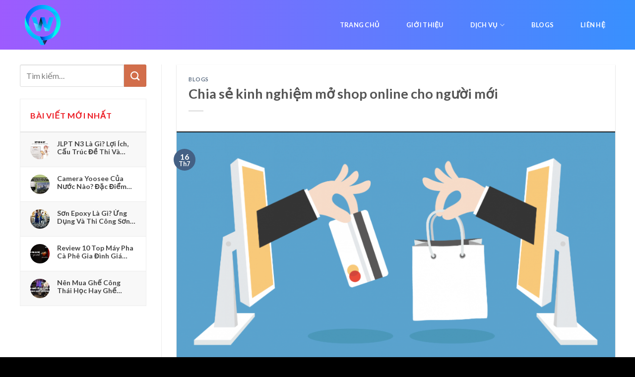

--- FILE ---
content_type: text/html; charset=UTF-8
request_url: https://www.ideas.com.vn/chia-se-kinh-nghiem-mo-shop-online-cho-nguoi-moi/
body_size: 19919
content:
<!DOCTYPE html>
<!--[if IE 9 ]> <html lang="vi-VN" class="ie9 loading-site no-js"> <![endif]-->
<!--[if IE 8 ]> <html lang="vi-VN" class="ie8 loading-site no-js"> <![endif]-->
<!--[if (gte IE 9)|!(IE)]><!--><html lang="vi-VN" class="loading-site no-js"> <!--<![endif]-->
<head>
	<meta charset="UTF-8" />
	<meta name="viewport" content="width=device-width, initial-scale=1.0, maximum-scale=1.0, user-scalable=no" />

	<link rel="profile" href="https://gmpg.org/xfn/11" />
	<link rel="pingback" href="https://www.ideas.com.vn/xmlrpc.php" />
	<script src="https://code.jquery.com/jquery-1.11.2.min.js"></script>
	<script src='https://www.ideas.com.vn/wp-content/themes/flatsome/assets/js/jquery.countimator.min.js'></script> <!-- Counter -->
	<script>
		$(function() {
		$(".counter").countimator();
		});
	</script>
	<script>(function(html){html.className = html.className.replace(/\bno-js\b/,'js')})(document.documentElement);</script>
<title>Chia sẻ kinh nghiệm mở shop online cho người mới - Ideas</title>

<!-- This site is optimized with the Yoast SEO plugin v11.6 - https://yoast.com/wordpress/plugins/seo/ -->
<meta name="description" content="Chia sẻ những kinh nghiệm để bạn có thể mở shop online dù chưa có nhiều kinh nghiệm bán hàng, cùng chúng tôi tham khảo những kinh nghiệm đó trong bài viết."/>
<link rel="canonical" href="https://www.ideas.com.vn/chia-se-kinh-nghiem-mo-shop-online-cho-nguoi-moi/" />
<meta property="og:locale" content="vi_VN" />
<meta property="og:type" content="article" />
<meta property="og:title" content="Chia sẻ kinh nghiệm mở shop online cho người mới - Ideas" />
<meta property="og:description" content="Chia sẻ những kinh nghiệm để bạn có thể mở shop online dù chưa có nhiều kinh nghiệm bán hàng, cùng chúng tôi tham khảo những kinh nghiệm đó trong bài viết." />
<meta property="og:url" content="https://www.ideas.com.vn/chia-se-kinh-nghiem-mo-shop-online-cho-nguoi-moi/" />
<meta property="og:site_name" content="Ideas" />
<meta property="article:section" content="Blogs" />
<meta property="article:published_time" content="2019-07-16T07:49:04+00:00" />
<meta property="article:modified_time" content="2021-10-18T16:27:54+00:00" />
<meta property="og:updated_time" content="2021-10-18T16:27:54+00:00" />
<meta property="og:image" content="https://www.ideas.com.vn/wp-content/uploads/2019/07/blog8.png" />
<meta property="og:image:secure_url" content="https://www.ideas.com.vn/wp-content/uploads/2019/07/blog8.png" />
<meta property="og:image:width" content="1033" />
<meta property="og:image:height" content="583" />
<meta name="twitter:card" content="summary_large_image" />
<meta name="twitter:description" content="Chia sẻ những kinh nghiệm để bạn có thể mở shop online dù chưa có nhiều kinh nghiệm bán hàng, cùng chúng tôi tham khảo những kinh nghiệm đó trong bài viết." />
<meta name="twitter:title" content="Chia sẻ kinh nghiệm mở shop online cho người mới - Ideas" />
<meta name="twitter:image" content="https://www.ideas.com.vn/wp-content/uploads/2019/07/blog8.png" />
<script type='application/ld+json' class='yoast-schema-graph yoast-schema-graph--main'>{"@context":"https://schema.org","@graph":[{"@type":"WebSite","@id":"https://www.ideas.com.vn/#website","url":"https://www.ideas.com.vn/","name":"Ideas","potentialAction":{"@type":"SearchAction","target":"https://www.ideas.com.vn/?s={search_term_string}","query-input":"required name=search_term_string"}},{"@type":"ImageObject","@id":"https://www.ideas.com.vn/chia-se-kinh-nghiem-mo-shop-online-cho-nguoi-moi/#primaryimage","url":"https://www.ideas.com.vn/wp-content/uploads/2019/07/blog8.png","width":1033,"height":583},{"@type":"WebPage","@id":"https://www.ideas.com.vn/chia-se-kinh-nghiem-mo-shop-online-cho-nguoi-moi/#webpage","url":"https://www.ideas.com.vn/chia-se-kinh-nghiem-mo-shop-online-cho-nguoi-moi/","inLanguage":"vi-VN","name":"Chia s\u1ebb kinh nghi\u1ec7m m\u1edf shop online cho ng\u01b0\u1eddi m\u1edbi - Ideas","isPartOf":{"@id":"https://www.ideas.com.vn/#website"},"primaryImageOfPage":{"@id":"https://www.ideas.com.vn/chia-se-kinh-nghiem-mo-shop-online-cho-nguoi-moi/#primaryimage"},"datePublished":"2019-07-16T07:49:04+00:00","dateModified":"2021-10-18T16:27:54+00:00","author":{"@id":"https://www.ideas.com.vn/#/schema/person/6f86cf4ade0bcc211f0ad837b7b5fb4d"},"description":"Chia s\u1ebb nh\u1eefng kinh nghi\u1ec7m \u0111\u1ec3 b\u1ea1n c\u00f3 th\u1ec3 m\u1edf shop online d\u00f9 ch\u01b0a c\u00f3 nhi\u1ec1u kinh nghi\u1ec7m b\u00e1n h\u00e0ng, c\u00f9ng ch\u00fang t\u00f4i tham kh\u1ea3o nh\u1eefng kinh nghi\u1ec7m \u0111\u00f3 trong b\u00e0i vi\u1ebft."},{"@type":["Person"],"@id":"https://www.ideas.com.vn/#/schema/person/6f86cf4ade0bcc211f0ad837b7b5fb4d","name":"Admin","image":{"@type":"ImageObject","@id":"https://www.ideas.com.vn/#authorlogo","url":"https://secure.gravatar.com/avatar/75d23af433e0cea4c0e45a56dba18b30?s=96&d=mm&r=g","caption":"Admin"},"sameAs":[]}]}</script>
<!-- / Yoast SEO plugin. -->

<link rel='dns-prefetch' href='//cdn.jsdelivr.net' />
<link rel='dns-prefetch' href='//s.w.org' />
<link rel="alternate" type="application/rss+xml" title="Dòng thông tin Ideas &raquo;" href="https://www.ideas.com.vn/feed/" />
<link rel="alternate" type="application/rss+xml" title="Dòng phản hồi Ideas &raquo;" href="https://www.ideas.com.vn/comments/feed/" />
<link rel="alternate" type="application/rss+xml" title="Ideas &raquo; Chia sẻ kinh nghiệm mở shop online cho người mới Dòng phản hồi" href="https://www.ideas.com.vn/chia-se-kinh-nghiem-mo-shop-online-cho-nguoi-moi/feed/" />
		<script type="text/javascript">
			window._wpemojiSettings = {"baseUrl":"https:\/\/s.w.org\/images\/core\/emoji\/12.0.0-1\/72x72\/","ext":".png","svgUrl":"https:\/\/s.w.org\/images\/core\/emoji\/12.0.0-1\/svg\/","svgExt":".svg","source":{"concatemoji":"https:\/\/www.ideas.com.vn\/wp-includes\/js\/wp-emoji-release.min.js?ver=5.2.4"}};
			!function(a,b,c){function d(a,b){var c=String.fromCharCode;l.clearRect(0,0,k.width,k.height),l.fillText(c.apply(this,a),0,0);var d=k.toDataURL();l.clearRect(0,0,k.width,k.height),l.fillText(c.apply(this,b),0,0);var e=k.toDataURL();return d===e}function e(a){var b;if(!l||!l.fillText)return!1;switch(l.textBaseline="top",l.font="600 32px Arial",a){case"flag":return!(b=d([55356,56826,55356,56819],[55356,56826,8203,55356,56819]))&&(b=d([55356,57332,56128,56423,56128,56418,56128,56421,56128,56430,56128,56423,56128,56447],[55356,57332,8203,56128,56423,8203,56128,56418,8203,56128,56421,8203,56128,56430,8203,56128,56423,8203,56128,56447]),!b);case"emoji":return b=d([55357,56424,55356,57342,8205,55358,56605,8205,55357,56424,55356,57340],[55357,56424,55356,57342,8203,55358,56605,8203,55357,56424,55356,57340]),!b}return!1}function f(a){var c=b.createElement("script");c.src=a,c.defer=c.type="text/javascript",b.getElementsByTagName("head")[0].appendChild(c)}var g,h,i,j,k=b.createElement("canvas"),l=k.getContext&&k.getContext("2d");for(j=Array("flag","emoji"),c.supports={everything:!0,everythingExceptFlag:!0},i=0;i<j.length;i++)c.supports[j[i]]=e(j[i]),c.supports.everything=c.supports.everything&&c.supports[j[i]],"flag"!==j[i]&&(c.supports.everythingExceptFlag=c.supports.everythingExceptFlag&&c.supports[j[i]]);c.supports.everythingExceptFlag=c.supports.everythingExceptFlag&&!c.supports.flag,c.DOMReady=!1,c.readyCallback=function(){c.DOMReady=!0},c.supports.everything||(h=function(){c.readyCallback()},b.addEventListener?(b.addEventListener("DOMContentLoaded",h,!1),a.addEventListener("load",h,!1)):(a.attachEvent("onload",h),b.attachEvent("onreadystatechange",function(){"complete"===b.readyState&&c.readyCallback()})),g=c.source||{},g.concatemoji?f(g.concatemoji):g.wpemoji&&g.twemoji&&(f(g.twemoji),f(g.wpemoji)))}(window,document,window._wpemojiSettings);
		</script>
		<style type="text/css">
img.wp-smiley,
img.emoji {
	display: inline !important;
	border: none !important;
	box-shadow: none !important;
	height: 1em !important;
	width: 1em !important;
	margin: 0 .07em !important;
	vertical-align: -0.1em !important;
	background: none !important;
	padding: 0 !important;
}
</style>
	<link rel='stylesheet' id='wp-block-library-css'  href='https://www.ideas.com.vn/wp-includes/css/dist/block-library/style.min.css?ver=5.2.4' type='text/css' media='all' />
<link rel='stylesheet' id='wc-block-style-css'  href='https://www.ideas.com.vn/wp-content/plugins/woocommerce/assets/css/blocks/style.css?ver=3.6.4' type='text/css' media='all' />
<link rel='stylesheet' id='hrw-css'  href='https://www.ideas.com.vn/wp-content/plugins/call-now-icon-animate/css.css' type='text/css' media='' />
<link rel='stylesheet' id='contact-form-7-css'  href='https://www.ideas.com.vn/wp-content/plugins/contact-form-7/includes/css/styles.css?ver=5.1.3' type='text/css' media='all' />
<style id='woocommerce-inline-inline-css' type='text/css'>
.woocommerce form .form-row .required { visibility: visible; }
</style>
<link rel='stylesheet' id='ez-icomoon-css'  href='https://www.ideas.com.vn/wp-content/plugins/easy-table-of-contents/vendor/icomoon/style.min.css?ver=2.0.11' type='text/css' media='all' />
<link rel='stylesheet' id='ez-toc-css'  href='https://www.ideas.com.vn/wp-content/plugins/easy-table-of-contents/assets/css/screen.min.css?ver=2.0.11' type='text/css' media='all' />
<style id='ez-toc-inline-css' type='text/css'>
div#ez-toc-container p.ez-toc-title {font-size: 120%;}div#ez-toc-container p.ez-toc-title {font-weight: 500;}div#ez-toc-container ul li {font-size: 95%;}
</style>
<link rel='stylesheet' id='flatsome-icons-css'  href='https://www.ideas.com.vn/wp-content/themes/flatsome/assets/css/fl-icons.css?ver=3.3' type='text/css' media='all' />
<link rel='stylesheet' id='easy-social-share-buttons-css'  href='https://www.ideas.com.vn/wp-content/plugins/easy-social-share-buttons3/assets/css/default-retina/easy-social-share-buttons.css?ver=3.7.3' type='text/css' media='all' />
<link rel='stylesheet' id='essb-cct-style-css'  href='https://www.ideas.com.vn/wp-content/plugins/easy-social-share-buttons3/lib/modules/click-to-tweet/assets/css/styles.css?ver=3.7.3' type='text/css' media='all' />
<link rel='stylesheet' id='bfa-font-awesome-css'  href='//cdn.jsdelivr.net/fontawesome/4.7.0/css/font-awesome.min.css?ver=4.7.0' type='text/css' media='all' />
<link rel='stylesheet' id='flatsome-main-css'  href='https://www.ideas.com.vn/wp-content/themes/flatsome/assets/css/flatsome.css?ver=3.8.3' type='text/css' media='all' />
<link rel='stylesheet' id='flatsome-shop-css'  href='https://www.ideas.com.vn/wp-content/themes/flatsome/assets/css/flatsome-shop.css?ver=3.8.3' type='text/css' media='all' />
<link rel='stylesheet' id='flatsome-style-css'  href='https://www.ideas.com.vn/wp-content/themes/flatsome-child/style.css?ver=3.0' type='text/css' media='all' />
<script type="text/javascript">(function(a,d){if(a._nsl===d){a._nsl=[];var c=function(){if(a.jQuery===d)setTimeout(c,33);else{for(var b=0;b<a._nsl.length;b++)a._nsl[b].call(a,a.jQuery);a._nsl={push:function(b){b.call(a,a.jQuery)}}}};c()}})(window);</script><script type='text/javascript' src='https://www.ideas.com.vn/wp-includes/js/jquery/jquery.js?ver=1.12.4-wp'></script>
<script type='text/javascript' src='https://www.ideas.com.vn/wp-includes/js/jquery/jquery-migrate.min.js?ver=1.4.1'></script>
<link rel='https://api.w.org/' href='https://www.ideas.com.vn/wp-json/' />
<link rel="EditURI" type="application/rsd+xml" title="RSD" href="https://www.ideas.com.vn/xmlrpc.php?rsd" />
<link rel="wlwmanifest" type="application/wlwmanifest+xml" href="https://www.ideas.com.vn/wp-includes/wlwmanifest.xml" /> 
<meta name="generator" content="WordPress 5.2.4" />
<meta name="generator" content="WooCommerce 3.6.4" />
<link rel='shortlink' href='https://www.ideas.com.vn/?p=207' />
<link rel="alternate" type="application/json+oembed" href="https://www.ideas.com.vn/wp-json/oembed/1.0/embed?url=https%3A%2F%2Fwww.ideas.com.vn%2Fchia-se-kinh-nghiem-mo-shop-online-cho-nguoi-moi%2F" />
<link rel="alternate" type="text/xml+oembed" href="https://www.ideas.com.vn/wp-json/oembed/1.0/embed?url=https%3A%2F%2Fwww.ideas.com.vn%2Fchia-se-kinh-nghiem-mo-shop-online-cho-nguoi-moi%2F&#038;format=xml" />
<!-- Google tag (gtag.js) -->
<script async src="https://www.googletagmanager.com/gtag/js?id=G-4V8R02LXD3"></script>
<script>
  window.dataLayer = window.dataLayer || [];
  function gtag(){dataLayer.push(arguments);}
  gtag('js', new Date());

  gtag('config', 'G-4V8R02LXD3');
</script>
<style>.bg{opacity: 0; transition: opacity 1s; -webkit-transition: opacity 1s;} .bg-loaded{opacity: 1;}</style><!--[if IE]><link rel="stylesheet" type="text/css" href="https://www.ideas.com.vn/wp-content/themes/flatsome/assets/css/ie-fallback.css"><script src="//cdnjs.cloudflare.com/ajax/libs/html5shiv/3.6.1/html5shiv.js"></script><script>var head = document.getElementsByTagName('head')[0],style = document.createElement('style');style.type = 'text/css';style.styleSheet.cssText = ':before,:after{content:none !important';head.appendChild(style);setTimeout(function(){head.removeChild(style);}, 0);</script><script src="https://www.ideas.com.vn/wp-content/themes/flatsome/assets/libs/ie-flexibility.js"></script><![endif]-->    <script type="text/javascript">
    WebFontConfig = {
      google: { families: [ "Lato:regular,700","Lato:regular,400","Lato:regular,700","Dancing+Script:regular,400", ] }
    };
    (function() {
      var wf = document.createElement('script');
      wf.src = 'https://ajax.googleapis.com/ajax/libs/webfont/1/webfont.js';
      wf.type = 'text/javascript';
      wf.async = 'true';
      var s = document.getElementsByTagName('script')[0];
      s.parentNode.insertBefore(wf, s);
    })(); </script>
  	<noscript><style>.woocommerce-product-gallery{ opacity: 1 !important; }</style></noscript>
	<style type="text/css">.essb_links_list li.essb_totalcount_item .essb_t_l_big .essb_t_nb:after, .essb_links_list li.essb_totalcount_item .essb_t_r_big .essb_t_nb:after { color: #777777;content: "shares";display: block;font-size: 11px;font-weight: normal;text-align: center;text-transform: uppercase;margin-top: -5px; } .essb_links_list li.essb_totalcount_item .essb_t_l_big, .essb_links_list li.essb_totalcount_item .essb_t_r_big { text-align: center; }.essb_displayed_sidebar .essb_links_list li.essb_totalcount_item .essb_t_l_big .essb_t_nb:after, .essb_displayed_sidebar .essb_links_list li.essb_totalcount_item .essb_t_r_big .essb_t_nb:after { margin-top: 0px; } .essb_displayed_sidebar_right .essb_links_list li.essb_totalcount_item .essb_t_l_big .essb_t_nb:after, .essb_displayed_sidebar_right .essb_links_list li.essb_totalcount_item .essb_t_r_big .essb_t_nb:after { margin-top: 0px; } .essb_totalcount_item_before, .essb_totalcount_item_after { display: block !important; }.essb_totalcount_item_before .essb_totalcount, .essb_totalcount_item_after .essb_totalcount { border: 0px !important; }.essb_counter_insidebeforename { margin-right: 5px; font-weight: bold; }.essb_width_columns_1 li { width: 100%; }.essb_width_columns_1 li a { width: 92%; }.essb_width_columns_2 li { width: 49%; }.essb_width_columns_2 li a { width: 86%; }.essb_width_columns_3 li { width: 32%; }.essb_width_columns_3 li a { width: 80%; }.essb_width_columns_4 li { width: 24%; }.essb_width_columns_4 li a { width: 70%; }.essb_width_columns_5 li { width: 19.5%; }.essb_width_columns_5 li a { width: 60%; }.essb_width_columns_6 li { width: 16%; }.essb_width_columns_6 li a { width: 55%; }.essb_links li.essb_totalcount_item_before, .essb_width_columns_1 li.essb_totalcount_item_after { width: 100%; text-align: left; }.essb_network_align_center a { text-align: center; }.essb_network_align_right .essb_network_name { float: right;}</style>
<script type="text/javascript">var essb_settings = {"ajax_url":"https:\/\/www.ideas.com.vn\/wp-admin\/admin-ajax.php","essb3_nonce":"7d43250ebd","essb3_plugin_url":"https:\/\/www.ideas.com.vn\/wp-content\/plugins\/easy-social-share-buttons3","essb3_facebook_total":true,"essb3_admin_ajax":false,"essb3_internal_counter":false,"essb3_stats":false,"essb3_ga":false,"essb3_ga_mode":"simple","essb3_counter_button_min":0,"essb3_counter_total_min":0,"blog_url":"https:\/\/www.ideas.com.vn\/","ajax_type":"wp","essb3_postfloat_stay":false,"essb3_no_counter_mailprint":false,"essb3_single_ajax":false,"twitter_counter":"self","post_id":207};</script><link rel="icon" href="https://www.ideas.com.vn/wp-content/uploads/2019/07/logo-100x100.png" sizes="32x32" />
<link rel="icon" href="https://www.ideas.com.vn/wp-content/uploads/2019/07/logo.png" sizes="192x192" />
<link rel="apple-touch-icon-precomposed" href="https://www.ideas.com.vn/wp-content/uploads/2019/07/logo.png" />
<meta name="msapplication-TileImage" content="https://www.ideas.com.vn/wp-content/uploads/2019/07/logo.png" />
<style id="custom-css" type="text/css">:root {--primary-color: #446084;}.full-width .ubermenu-nav, .container, .row{max-width: 1230px}.row.row-collapse{max-width: 1200px}.row.row-small{max-width: 1222.5px}.row.row-large{max-width: 1260px}body.framed, body.framed header, body.framed .header-wrapper, body.boxed, body.boxed header, body.boxed .header-wrapper, body.boxed .is-sticky-section{ max-width: 1260px}.header-main{height: 100px}#logo img{max-height: 100px}#logo{width:200px;}#logo img{padding:5px 0;}.header-top{min-height: 30px}.has-transparent + .page-title:first-of-type,.has-transparent + #main > .page-title,.has-transparent + #main > div > .page-title,.has-transparent + #main .page-header-wrapper:first-of-type .page-title{padding-top: 100px;}.header.show-on-scroll,.stuck .header-main{height:70px!important}.stuck #logo img{max-height: 70px!important}.header-bottom {background-color: #f1f1f1}.stuck .header-main .nav > li > a{line-height: 50px }@media (max-width: 549px) {.header-main{height: 70px}#logo img{max-height: 70px}}.nav-dropdown{border-radius:3px}.nav-dropdown{font-size:90%}.header-top{background-color:#ffffff!important;}body{font-family:"Lato", sans-serif}body{font-weight: 400}.nav > li > a {font-family:"Lato", sans-serif;}.nav > li > a {font-weight: 700;}h1,h2,h3,h4,h5,h6,.heading-font, .off-canvas-center .nav-sidebar.nav-vertical > li > a{font-family: "Lato", sans-serif;}h1,h2,h3,h4,h5,h6,.heading-font,.banner h1,.banner h2{font-weight: 700;}.alt-font{font-family: "Dancing Script", sans-serif;}.alt-font{font-weight: 400!important;}@media screen and (min-width: 550px){.products .box-vertical .box-image{min-width: 300px!important;width: 300px!important;}}.header-main .social-icons,.header-main .cart-icon strong,.header-main .menu-title,.header-main .header-button > .button.is-outline,.header-main .nav > li > a > i:not(.icon-angle-down){color: #ffffff!important;}.header-main .header-button > .button.is-outline,.header-main .cart-icon strong:after,.header-main .cart-icon strong{border-color: #ffffff!important;}.header-main .header-button > .button:not(.is-outline){background-color: #ffffff!important;}.header-main .current-dropdown .cart-icon strong,.header-main .header-button > .button:hover,.header-main .header-button > .button:hover i,.header-main .header-button > .button:hover span{color:#FFF!important;}.header-main .menu-title:hover,.header-main .social-icons a:hover,.header-main .header-button > .button.is-outline:hover,.header-main .nav > li > a:hover > i:not(.icon-angle-down){color: #ffffff!important;}.header-main .current-dropdown .cart-icon strong,.header-main .header-button > .button:hover{background-color: #ffffff!important;}.header-main .current-dropdown .cart-icon strong:after,.header-main .current-dropdown .cart-icon strong,.header-main .header-button > .button:hover{border-color: #ffffff!important;}.absolute-footer, html{background-color: #000000}.label-new.menu-item > a:after{content:"New";}.label-hot.menu-item > a:after{content:"Hot";}.label-sale.menu-item > a:after{content:"Sale";}.label-popular.menu-item > a:after{content:"Popular";}</style>		<style type="text/css" id="wp-custom-css">
			/*STYE VIỀN HÌNH ẢNH CỦA QUANG*/
.hieuunghinhanh {
    box-shadow: 0 0.5rem 2rem 0.25rem rgba(0,0,0,.3);
}
/*---Border action---*/
.mona-highlight {
    font-weight: 700;
    padding: 0.7em;
    text-align: center;
    width: 80%;
    margin: 0 auto;
    margin-bottom: 1em;
    border: 2.5px dashed #ee5a5a;
}

/*STYE KHUNG LIÊN HỆ CỦA QUANG*/
.khunglienhe {background: rgb(250, 248, 215);font-family: montserrat,sans-serif;margin: 0.5em 0.5em 1em 0em;
font-size: 16px;padding: 1.5em 1em;
border: 5px;box-shadow: 1px 1px 0px #eee;
}		</style>
		</head>

<body class="post-template-default single single-post postid-207 single-format-standard woocommerce-no-js lightbox nav-dropdown-has-arrow">


<a class="skip-link screen-reader-text" href="#main">Skip to content</a>

<div id="wrapper">


<header id="header" class="header has-sticky sticky-jump">
   <div class="header-wrapper">
	<div id="masthead" class="header-main ">
      <div class="header-inner flex-row container logo-left medium-logo-center" role="navigation">

          <!-- Logo -->
          <div id="logo" class="flex-col logo">
            <!-- Header logo -->
<a href="https://www.ideas.com.vn/" title="Ideas" rel="home">
    <img width="200" height="100" src="https://www.ideas.com.vn/wp-content/uploads/2019/07/logo.png" class="header_logo header-logo" alt="Ideas" /><img width="200" height="100" src="https://www.ideas.com.vn/wp-content/uploads/2019/07/logo.png" class="header-logo-dark" alt="Ideas" /></a>
          </div>

          <!-- Mobile Left Elements -->
          <div class="flex-col show-for-medium flex-left">
            <ul class="mobile-nav nav nav-left ">
              <li class="nav-icon has-icon">
  		<a href="#" data-open="#main-menu" data-pos="left" data-bg="main-menu-overlay" data-color="" class="is-small" aria-controls="main-menu" aria-expanded="false">
		
		  <i class="icon-menu" ></i>
		  		</a>
	</li>            </ul>
          </div>

          <!-- Left Elements -->
          <div class="flex-col hide-for-medium flex-left
            flex-grow">
            <ul class="header-nav header-nav-main nav nav-left  nav-uppercase" >
                          </ul>
          </div>

          <!-- Right Elements -->
          <div class="flex-col hide-for-medium flex-right">
            <ul class="header-nav header-nav-main nav nav-right  nav-uppercase">
              <li id="menu-item-17" class="menu-item menu-item-type-custom menu-item-object-custom menu-item-home  menu-item-17"><a href="https://www.ideas.com.vn/" class="nav-top-link">Trang chủ</a></li>
<li id="menu-item-18" class="menu-item menu-item-type-post_type menu-item-object-page  menu-item-18"><a href="https://www.ideas.com.vn/gioi-thieu/" class="nav-top-link">Giới thiệu</a></li>
<li id="menu-item-386" class="menu-item menu-item-type-post_type menu-item-object-page menu-item-has-children  menu-item-386 has-dropdown"><a href="https://www.ideas.com.vn/dich-vu/" class="nav-top-link">Dịch vụ<i class="icon-angle-down" ></i></a>
<ul class='nav-dropdown nav-dropdown-simple'>
	<li id="menu-item-439" class="menu-item menu-item-type-post_type menu-item-object-page  menu-item-439"><a href="https://www.ideas.com.vn/dich-vu/thiet-ke-do-hoa/">Thiết kế đồ họa</a></li>
	<li id="menu-item-480" class="menu-item menu-item-type-post_type menu-item-object-page  menu-item-480"><a href="https://www.ideas.com.vn/dich-vu/thiet-ke-website/">Thiết kế Website</a></li>
	<li id="menu-item-551" class="menu-item menu-item-type-post_type menu-item-object-page  menu-item-551"><a href="https://www.ideas.com.vn/dich-vu/thiet-ke-website-wordpress/">Thiết kế Website WordPress</a></li>
	<li id="menu-item-600" class="menu-item menu-item-type-post_type menu-item-object-page  menu-item-600"><a href="https://www.ideas.com.vn/dich-vu/dich-vu-seo/">Dịch vụ SEO</a></li>
</ul>
</li>
<li id="menu-item-434" class="menu-item menu-item-type-taxonomy menu-item-object-category current-post-ancestor current-menu-parent current-post-parent active  menu-item-434"><a href="https://www.ideas.com.vn/blogs/" class="nav-top-link">Blogs</a></li>
<li id="menu-item-19" class="menu-item menu-item-type-post_type menu-item-object-page  menu-item-19"><a href="https://www.ideas.com.vn/lien-he/" class="nav-top-link">Liên hệ</a></li>
            </ul>
          </div>

          <!-- Mobile Right Elements -->
          <div class="flex-col show-for-medium flex-right">
            <ul class="mobile-nav nav nav-right ">
                          </ul>
          </div>

      </div><!-- .header-inner -->
     
            <!-- Header divider -->
      <div class="container"><div class="top-divider full-width"></div></div>
      </div><!-- .header-main -->
<div class="header-bg-container fill"><div class="header-bg-image fill"></div><div class="header-bg-color fill"></div></div><!-- .header-bg-container -->   </div><!-- header-wrapper-->
</header>


<main id="main" class="">

<div id="content" class="blog-wrapper blog-single page-wrapper">
	
<div class="row row-large row-divided ">

	<div class="post-sidebar large-3 col">
		<div id="secondary" class="widget-area " role="complementary">
		<aside id="search-2" class="widget widget_search"><form method="get" class="searchform" action="https://www.ideas.com.vn/" role="search">
		<div class="flex-row relative">
			<div class="flex-col flex-grow">
	   	   <input type="search" class="search-field mb-0" name="s" value="" id="s" placeholder="Tìm kiếm&hellip;" />
			</div><!-- .flex-col -->
			<div class="flex-col">
				<button type="submit" class="ux-search-submit submit-button secondary button icon mb-0">
					<i class="icon-search" ></i>				</button>
			</div><!-- .flex-col -->
		</div><!-- .flex-row -->
    <div class="live-search-results text-left z-top"></div>
</form>
</aside>		<aside id="flatsome_recent_posts-2" class="widget flatsome_recent_posts">		<span class="widget-title "><span>Bài viết mới nhất</span></span><div class="is-divider small"></div>		<ul>		
		
		<li class="recent-blog-posts-li">
			<div class="flex-row recent-blog-posts align-top pt-half pb-half">
				<div class="flex-col mr-half">
					<div class="badge post-date  badge-circle">
							<div class="badge-inner bg-fill" style="background: url(https://www.ideas.com.vn/wp-content/uploads/2025/11/jlpt-n3-la-gi-150x150.jpg); border:0;">
                                							</div>
					</div>
				</div><!-- .flex-col -->
				<div class="flex-col flex-grow">
					  <a href="https://www.ideas.com.vn/jlpt-n3-la-gi/" title="JLPT N3 Là Gì? Lợi Ích, Cấu Trúc Đề Thi Và Hướng Dẫn Ôn Luyện Hiệu Quả">JLPT N3 Là Gì? Lợi Ích, Cấu Trúc Đề Thi Và Hướng Dẫn Ôn Luyện Hiệu Quả</a>
				   	  <span class="post_comments op-7 block is-xsmall"><a href="https://www.ideas.com.vn/jlpt-n3-la-gi/#respond"></a></span>
				</div>
			</div><!-- .flex-row -->
		</li>
		
		
		<li class="recent-blog-posts-li">
			<div class="flex-row recent-blog-posts align-top pt-half pb-half">
				<div class="flex-col mr-half">
					<div class="badge post-date  badge-circle">
							<div class="badge-inner bg-fill" style="background: url(https://www.ideas.com.vn/wp-content/uploads/2025/10/camera-yoosee-cua-nuoc-nao-150x150.jpg); border:0;">
                                							</div>
					</div>
				</div><!-- .flex-col -->
				<div class="flex-col flex-grow">
					  <a href="https://www.ideas.com.vn/camera-yoosee-cua-nuoc-nao/" title="Camera Yoosee Của Nước Nào? Đặc Điểm Và Địa Chỉ Mua Uy Tín">Camera Yoosee Của Nước Nào? Đặc Điểm Và Địa Chỉ Mua Uy Tín</a>
				   	  <span class="post_comments op-7 block is-xsmall"><a href="https://www.ideas.com.vn/camera-yoosee-cua-nuoc-nao/#respond"></a></span>
				</div>
			</div><!-- .flex-row -->
		</li>
		
		
		<li class="recent-blog-posts-li">
			<div class="flex-row recent-blog-posts align-top pt-half pb-half">
				<div class="flex-col mr-half">
					<div class="badge post-date  badge-circle">
							<div class="badge-inner bg-fill" style="background: url(https://www.ideas.com.vn/wp-content/uploads/2025/10/son-epoxy-la-gi-150x150.jpg); border:0;">
                                							</div>
					</div>
				</div><!-- .flex-col -->
				<div class="flex-col flex-grow">
					  <a href="https://www.ideas.com.vn/son-epoxy-la-gi/" title="Sơn Epoxy Là Gì? Ứng Dụng Và Thi Công Sơn Epoxy">Sơn Epoxy Là Gì? Ứng Dụng Và Thi Công Sơn Epoxy</a>
				   	  <span class="post_comments op-7 block is-xsmall"><a href="https://www.ideas.com.vn/son-epoxy-la-gi/#respond"></a></span>
				</div>
			</div><!-- .flex-row -->
		</li>
		
		
		<li class="recent-blog-posts-li">
			<div class="flex-row recent-blog-posts align-top pt-half pb-half">
				<div class="flex-col mr-half">
					<div class="badge post-date  badge-circle">
							<div class="badge-inner bg-fill" style="background: url(https://www.ideas.com.vn/wp-content/uploads/2025/09/top-may-pha-ca-phe-gia-dinh-150x150.jpg); border:0;">
                                							</div>
					</div>
				</div><!-- .flex-col -->
				<div class="flex-col flex-grow">
					  <a href="https://www.ideas.com.vn/top-may-pha-ca-phe-gia-dinh/" title="Review 10 Top Máy Pha Cà Phê Gia Đình Giá Tốt Chất Lượng Nhất">Review 10 Top Máy Pha Cà Phê Gia Đình Giá Tốt Chất Lượng Nhất</a>
				   	  <span class="post_comments op-7 block is-xsmall"><a href="https://www.ideas.com.vn/top-may-pha-ca-phe-gia-dinh/#respond"></a></span>
				</div>
			</div><!-- .flex-row -->
		</li>
		
		
		<li class="recent-blog-posts-li">
			<div class="flex-row recent-blog-posts align-top pt-half pb-half">
				<div class="flex-col mr-half">
					<div class="badge post-date  badge-circle">
							<div class="badge-inner bg-fill" style="background: url(https://www.ideas.com.vn/wp-content/uploads/2025/09/nen-mua-ghe-cong-thai-hoc-hay-ghe-gaming-150x150.jpg); border:0;">
                                							</div>
					</div>
				</div><!-- .flex-col -->
				<div class="flex-col flex-grow">
					  <a href="https://www.ideas.com.vn/nen-mua-ghe-cong-thai-hoc-hay-ghe-gaming/" title="Nên Mua Ghế Công Thái Học Hay Ghế Gaming: Đâu Là Sự Lựa Chọn Thông Minh?">Nên Mua Ghế Công Thái Học Hay Ghế Gaming: Đâu Là Sự Lựa Chọn Thông Minh?</a>
				   	  <span class="post_comments op-7 block is-xsmall"><a href="https://www.ideas.com.vn/nen-mua-ghe-cong-thai-hoc-hay-ghe-gaming/#respond"></a></span>
				</div>
			</div><!-- .flex-row -->
		</li>
				</ul>		</aside></div><!-- #secondary -->
	</div><!-- .post-sidebar -->

	<div class="large-9 col medium-col-first">
		


<article id="post-207" class="post-207 post type-post status-publish format-standard has-post-thumbnail hentry category-blogs">
	<div class="article-inner has-shadow box-shadow-1 box-shadow-2-hover">
		<header class="entry-header">
	<div class="entry-header-text entry-header-text-top text-left">
		<h6 class="entry-category is-xsmall">
	<a href="https://www.ideas.com.vn/blogs/" rel="category tag">Blogs</a></h6>

<h1 class="entry-title">Chia sẻ kinh nghiệm mở shop online cho người mới</h1>
<div class="entry-divider is-divider small"></div>

	</div><!-- .entry-header -->

						<div class="entry-image relative">
				<a href="https://www.ideas.com.vn/chia-se-kinh-nghiem-mo-shop-online-cho-nguoi-moi/">
    <img width="1020" height="576" src="https://www.ideas.com.vn/wp-content/uploads/2019/07/blog8-1024x578.png" class="attachment-large size-large wp-post-image" alt="" srcset="https://www.ideas.com.vn/wp-content/uploads/2019/07/blog8-1024x578.png 1024w, https://www.ideas.com.vn/wp-content/uploads/2019/07/blog8-300x169.png 300w, https://www.ideas.com.vn/wp-content/uploads/2019/07/blog8-768x433.png 768w, https://www.ideas.com.vn/wp-content/uploads/2019/07/blog8-600x339.png 600w, https://www.ideas.com.vn/wp-content/uploads/2019/07/blog8.png 1033w" sizes="(max-width: 1020px) 100vw, 1020px" /></a>
				<div class="badge absolute top post-date badge-circle">
	<div class="badge-inner">
		<span class="post-date-day">16</span><br>
		<span class="post-date-month is-small">Th7</span>
	</div>
</div>			</div><!-- .entry-image -->
			</header><!-- post-header -->
		<div class="entry-content single-page">

	<p>Việc kinh doanh, <strong>mua bán online</strong> đã mang đến cơ hội bán hàng dễ dàng hơn bao giờ hết. Nếu làm tốt, một người <em>kinh doanh online</em> có thể kiếm tháng từ vài chục cho đến vài trăm triệu là bình thường, vì chi phí phát sinh không nhiều như kinh doanh truyền thống, chỉ cần <em><strong>thiết kế web bán hàng online</strong></em>, lập một fanpage bán hàng là có thể bắt đầu. Điều này đã khiến nhiều bạn trẻ cảm thấy rất háo hức và mong muốn khởi nghiệp bằng kinh doanh online. Tuy nhiên, có một thực tế là việc <strong>bán hàng online</strong> chủ yếu dựa vào kinh nghiệm người này truyền cho người khác là chính. Chẳng có một trường lớp nào <em>dạy kinh doanh online</em>, nên rất khó khăn cho các bạn mới. Vì thế hôm nay, <a href="https://www.ideas.com.vn/"><em><strong>ideas</strong></em></a> sẽ tổng hợp những <strong>kinh nghiệm mở shop online</strong>, hy vọng có thể giúp các bạn trong việc định hướng cách thức mở shop online. Đồng thời các bạn nên tham khảo khoá học marketing online từ anh <strong><a href="https://freelancervietnam.vn/">Khánh Hùng</a></strong>.</p>
<div id="ez-toc-container" class="ez-toc-v2_0_11 counter-hierarchy counter-decimal ez-toc-grey">
<div class="ez-toc-title-container">
<p class="ez-toc-title">Mục lục</p>
<span class="ez-toc-title-toggle"><a class="ez-toc-pull-right ez-toc-btn ez-toc-btn-xs ez-toc-btn-default ez-toc-toggle"><i class="ez-toc-glyphicon ez-toc-icon-toggle"></i></a></span></div>
<nav><ul class="ez-toc-list ez-toc-list-level-1"><li class="ez-toc-page-1 ez-toc-heading-level-2"><a class="ez-toc-link ez-toc-heading-1" href="#Tai_sao_nen_mo_shop_online_de_kinh_doanh" title="Tại sao nên mở shop online để kinh doanh">Tại sao nên mở shop online để kinh doanh</a></li><li class="ez-toc-page-1 ez-toc-heading-level-2"><a class="ez-toc-link ez-toc-heading-2" href="#NHUNG_KINH_NGHIEM_MO_SHOP_ONLINE_CHO_NGUOI_MOI" title="NHỮNG KINH NGHIỆM MỞ SHOP ONLINE CHO NGƯỜI MỚI">NHỮNG KINH NGHIỆM MỞ SHOP ONLINE CHO NGƯỜI MỚI</a><ul class="ez-toc-list-level-3"><li class="ez-toc-heading-level-3"><a class="ez-toc-link ez-toc-heading-3" href="#Chon_san_pham_yeu_thich_truoc_khi_mo_shop_online" title="Chọn sản phẩm yêu thích trước khi mở shop online">Chọn sản phẩm yêu thích trước khi mở shop online</a></li><li class="ez-toc-page-1 ez-toc-heading-level-3"><a class="ez-toc-link ez-toc-heading-4" href="#Mo_shop_online_truoc_het_phai_khoanh_vung_thi_truong" title="Mở shop online trước hết phải khoanh vùng thị trường">Mở shop online trước hết phải khoanh vùng thị trường</a></li><li class="ez-toc-page-1 ez-toc-heading-level-3"><a class="ez-toc-link ez-toc-heading-5" href="#Tim_nguon_hang_chat_luong,_gia_tot" title="Tìm nguồn hàng chất lượng, giá tốt">Tìm nguồn hàng chất lượng, giá tốt</a></li><li class="ez-toc-page-1 ez-toc-heading-level-3"><a class="ez-toc-link ez-toc-heading-6" href="#Bat_dau_mo_shop_online_gioi_thieu_san_pham" title="Bắt đầu mở shop online giới thiệu sản phẩm">Bắt đầu mở shop online giới thiệu sản phẩm</a></li></ul></li></ul></nav></div>
<h2><span class="ez-toc-section" id="Tai_sao_nen_mo_shop_online_de_kinh_doanh"></span>Tại sao nên mở shop online để kinh doanh<span class="ez-toc-section-end"></span></h2>
<p>Trong thời buổi hiện nay, đa phần khách hàng đều thực hiện mua sắm online, với những gì mà các <strong>website bán hàng</strong> hay các sàn thương mại điện tử có thể thực hiện như cho xem trước hình ảnh sản phẩm bằng cách<strong> <a href="https://mona.media/chup-hinh-360-do-chup-hinh-vr-tour-flycam-4k/">chụp ảnh 360 độ</a>,</strong> thanh toán ngay sau khi chọn được sản phẩm yêu thích. Không mấy ai đến từng cửa hàng để xem sản phẩm, hoặc nếu khách hàng đến thì họ cũng đã xem sản phẩm trước trên website rồi mới đến cửa hàng để xem lần cuối trước khi thanh toán mua hàng.</p>
<p>Nhiều người tự cho rằng mình không cần website, mình chỉ cần bán tại cửa hàng là đủ, dựa vào lượng khách hàng thân thiết của cửa hàng từ trước đến nay, tuy nhiên bạn có chắc họ sẽ luôn là khách hàng của bạn khi có những lời chào mời hấp dẫn hơn hoặc dịch vụ của đối thủ cung cấp hấp dẫn hơn bạn như <strong>mua hàng online</strong>, ship hàng tận nơi miễn phí,&#8230; thì họ có còn là khách hàng của bạn.</p>
<figure id="attachment_780" aria-describedby="caption-attachment-780" style="width: 841px" class="wp-caption aligncenter"><img class="size-full wp-image-780" src="https://www.ideas.com.vn/wp-content/uploads/2019/07/tai-sao-can-mo-cua-hang-online.png" alt="Tại sao bạn nên mở cửa hàng kinh doanh online." width="841" height="620" srcset="https://www.ideas.com.vn/wp-content/uploads/2019/07/tai-sao-can-mo-cua-hang-online.png 841w, https://www.ideas.com.vn/wp-content/uploads/2019/07/tai-sao-can-mo-cua-hang-online-300x221.png 300w, https://www.ideas.com.vn/wp-content/uploads/2019/07/tai-sao-can-mo-cua-hang-online-768x566.png 768w, https://www.ideas.com.vn/wp-content/uploads/2019/07/tai-sao-can-mo-cua-hang-online-600x442.png 600w" sizes="(max-width: 841px) 100vw, 841px" /><figcaption id="caption-attachment-780" class="wp-caption-text">Tại sao bạn nên mở cửa hàng kinh doanh online.</figcaption></figure>
<p>Một lợi ích khác khi bạn sở hữu website riêng là khách hàng có thể dễ dàng tìm đến bạn hơn, những sản phẩm mà bạn đã in thương hiệu của mình lên, những khách hàng mới hoặc khách hàng tiềm năng có thể dễ dàng tìm thấy thông tin về bạn, xem địa chỉ và những sản phẩm ngay trên website, từ đó mở rộng khả năng có được nhiều khách hàng hơn.</p>
<h2><span class="ez-toc-section" id="NHUNG_KINH_NGHIEM_MO_SHOP_ONLINE_CHO_NGUOI_MOI"></span>NHỮNG KINH NGHIỆM MỞ SHOP ONLINE CHO NGƯỜI MỚI<span class="ez-toc-section-end"></span></h2>
<h3><span class="ez-toc-section" id="Chon_san_pham_yeu_thich_truoc_khi_mo_shop_online"></span><strong>Chọn sản phẩm yêu thích trước khi mở shop online</strong><span class="ez-toc-section-end"></span></h3>
<p>Người Việt có thói quen thấy người khác ăn khoai thì vác mai đi đào, tức là thấy người ta bán cái gì có lời, mình cũng muốn nhảy vào bán y hệt như vậy, kết quả là toàn thua lỗ. Cho nên trước khi bắt đầu kinh doanh online, bạn nên tìm hiểu xem mình yêu thích sản phẩm gì, vì chỉ khi bạn yêu thích một sản phẩm bạn mới có thể hiểu tường tận về nó. Khi bạn hiểu sản phẩm, yêu thích nó thì bạn rất hào hứng chia sẻ đến với khách hàng, cộng thêm kiến thức phong phú của mình về sản phẩm, chắc chắn khả năng tư vấn của bạn sẽ rất tốt. Nếu bạn bán một sản phẩm chỉ vì nó là sản phẩm hot, theo trào lưu chắc chắn bạn sẽ thất bại, vì có hiểu được cặn kẽ về nó đâu. Đây là <strong>kinh nghiệm mở shop online</strong> cơ bản mà mọi người cần phải nắm vững, chứ không phải đổ tiền ào ào để <a href="http://monamedia.business.site/"><em><strong>thiết kế web bán hàng</strong></em></a>, xây dựng cửa hàng, quảng bá các kiểu nhưng rốt cuộc hiệu quả chẳng bao nhiêu.</p>
<h3><span class="ez-toc-section" id="Mo_shop_online_truoc_het_phai_khoanh_vung_thi_truong"></span><strong>Mở shop online trước hết phải khoanh vùng thị trường</strong><span class="ez-toc-section-end"></span></h3>
<div id="attachment_36" class="wp-caption aligncenter">
<figure id="attachment_751" aria-describedby="caption-attachment-751" style="width: 714px" class="wp-caption aligncenter"><img class="size-full wp-image-751" src="https://www.ideas.com.vn/wp-content/uploads/2019/07/khoanh-vung-thi-truong.png" alt="Mở shop online trước hết phải khoanh vùng thị trường" width="714" height="478" srcset="https://www.ideas.com.vn/wp-content/uploads/2019/07/khoanh-vung-thi-truong.png 714w, https://www.ideas.com.vn/wp-content/uploads/2019/07/khoanh-vung-thi-truong-300x201.png 300w, https://www.ideas.com.vn/wp-content/uploads/2019/07/khoanh-vung-thi-truong-600x402.png 600w" sizes="(max-width: 714px) 100vw, 714px" /><figcaption id="caption-attachment-751" class="wp-caption-text">Mở shop online trước hết phải khoanh vùng thị trường</figcaption></figure>
</div>
<p><strong>Kinh nghiệm mở shop online</strong> tiếp theo mình muốn chia sẻ với các bạn đó chính là khoanh vùng thị trường. Đã chọn sản phẩm để kinh doanh rồi, tiếp theo bạn phải khoanh vùng thị trường đối tượng mà shop online của bạn hướng tới. Đừng bao giờ ham hố mà ôm tất cả các mảng sản phẩm, ví dụ bạn bán thời trang: thời trang nam, thời trang nữ, thời trang thể thao, thời trang dành cho thiếu nhi, thời trang dành cho thanh niên, thời trang dành cho người cao tuổi, mỗi một loại thì mình nên <em><strong>thiết kế website bán hàng on</strong></em><em><strong>line</strong></em> cho riêng nó, như vậy giúp khách hàng dễ tập trung chú ý vào trang web của bạn hơn… Tốt nhất bạn nên chọn một thị trường ngách và tập trung phát triển mạnh về nó. Tương tự bạn cũng cần phải xác định phạm vi địa lý mà shop online mình phục vụ, có thể là cả nước hoặc chỉ cục bộ tại địa phương. Việc này cần phải xác định rõ ràng ngay từ đầu.</p>
<h3><span class="ez-toc-section" id="Tim_nguon_hang_chat_luong,_gia_tot"></span><strong>Tìm nguồn hàng chất lượng, giá tốt</strong><span class="ez-toc-section-end"></span></h3>
<div id="attachment_37" class="wp-caption aligncenter">
<figure id="attachment_752" aria-describedby="caption-attachment-752" style="width: 528px" class="wp-caption aligncenter"><img class="size-full wp-image-752" src="https://www.ideas.com.vn/wp-content/uploads/2019/07/tim-nguon-hang.png" alt="Tìm nguồn hàng chất lượng, giá tốt" width="528" height="519" srcset="https://www.ideas.com.vn/wp-content/uploads/2019/07/tim-nguon-hang.png 528w, https://www.ideas.com.vn/wp-content/uploads/2019/07/tim-nguon-hang-300x295.png 300w" sizes="(max-width: 528px) 100vw, 528px" /><figcaption id="caption-attachment-752" class="wp-caption-text">Tìm nguồn hàng chất lượng, giá tốt</figcaption></figure>
</div>
<p>Bước tiếp theo, sau khi đã chọn xong sản phẩm và thị trường mà shop online của mình hướng tới. Bạn cần nhanh chóng đi tìm nhà cung cấp các nguồn hàng chất lượng, giá tốt. Hiện nay việc lấy hàng giá sỉ cũng không quá khó khăn, chỉ cần bạn lên google tìm theo công thức: “tên sản phẩm + giá sỉ”, hoặc “tên sản phẩm + bán buôn”. Hoặc có thể đến các chợ đầu mối để lấy hàng, các chợ đầu mối ở thành phố Hồ Chí Minh cung cấp tất cả các loại hàng hóa, thượng vàng hạ cám, cái gì cũng có. Lúc này kinh nghiệm, kiến thức am hiểu về sản phẩm của bạn khi nãy đã nói rất quan trọng, bạn có thể phân biệt sản phẩm nào chất lượng, sản phẩm nào dở tệ. Ngoài ra trước khi lên đường, bạn nên đi cùng một hai người có kinh nghiệm mua hàng bán buôn, để có thể thương lượng giá tốt.</p>
<p>Nếu bạn vẫn muốn có nguồn hàng từ Trung Quốc (giá vừa rẻ, sản phẩm vừa chất lượng) mà bạn không cần đến tận nơi bán thì 1688, taobao, tmall, alibaba là các sàn TMĐT trung quốc tốt nhất để bạn tìm các nhà xưởng uy tín, tận gốc. Bạn có thể nhờ sự hỗ trợ của các <a href="https://piget.vn/">công ty nhập hàng trung quốc uy tín</a> như: <a href="https://piget.vn/">Piget</a>, Võ Minh Thiên, Nhập Hàng Trung Quốc,&#8230; để bạn có thể được hỗ trợ mua hàng, đàm phán, thanh toán tiền tệ,&#8230;</p>
<h3><span class="ez-toc-section" id="Bat_dau_mo_shop_online_gioi_thieu_san_pham"></span><strong>Bắt đầu mở shop online giới thiệu sản phẩm</strong><span class="ez-toc-section-end"></span></h3>
<div id="attachment_43" class="wp-caption aligncenter">
<figure id="attachment_753" aria-describedby="caption-attachment-753" style="width: 1104px" class="wp-caption aligncenter"><img class="size-full wp-image-753" src="https://www.ideas.com.vn/wp-content/uploads/2019/07/kinh-nghiem-mo-shop-online.png" alt="Kinh nghiệm mở shop online" width="1104" height="619" srcset="https://www.ideas.com.vn/wp-content/uploads/2019/07/kinh-nghiem-mo-shop-online.png 1104w, https://www.ideas.com.vn/wp-content/uploads/2019/07/kinh-nghiem-mo-shop-online-300x168.png 300w, https://www.ideas.com.vn/wp-content/uploads/2019/07/kinh-nghiem-mo-shop-online-768x431.png 768w, https://www.ideas.com.vn/wp-content/uploads/2019/07/kinh-nghiem-mo-shop-online-1024x574.png 1024w, https://www.ideas.com.vn/wp-content/uploads/2019/07/kinh-nghiem-mo-shop-online-600x336.png 600w" sizes="(max-width: 1104px) 100vw, 1104px" /><figcaption id="caption-attachment-753" class="wp-caption-text">Kinh nghiệm mở shop online</figcaption></figure>
</div>
<p>Khi đã hoàn tất cả bước trên, từ chọn hàng, nhập hàng về, định giá xong. Đây là lúc bạn bắt đầu mở shop online để giới thiệu sản phẩm. Kinh nghiệm mở shop online cho thấy bạn có thể lựa chọn bằng nhiều cách thức khác nhau. Nếu rành về <a href="https://www.youtube.com/watch?v=So0luoTtl_o">lập trình</a>, thiết kế web, thì bạn có thể tự <em><strong>thiết kế web giới thiệu shop online</strong></em> để bán hàng hoặc bạn muốn trao dồi thêm kiến thức lập trình thì bạn có thể tim hiểu trên diễn đàn <strong>kiên thức lập trình của Mona Guide</strong>. Nếu bạn không phải là một lập trình viên thì hãy thuê một đơn vị chuyên thiết kế website uy tín tại <strong><a href="https://mona.media/">https://mona.media/</a></strong> để thiết kế shop online cho mình hoặc giúp bạn phát triển <a href="https://mona.solutions/phan-mem-quan-ly-nha-hang/">phần mềm quản lý bán hàng online</a>. Với website bạn có thể đăng tất cả hình ảnh, nội dung sản phẩm, các tính năng thanh toán online, giao nhận, <a href="https://www.ideas.com.vn/lien-he/"><em>liên hệ</em></a> sẽ giúp shop online của bạn trở nên chuyên nghiệp hơn trong mắt khách hàng. Đây cũng là cách để giúp bạn khẳng định uy tín, tên tuổi trên thị trường</p>
<p>Khi đã có website bán hàng rồi bạn có thể thực hiện chạy các kênh marketing online như chạy <em>quảng cáo zalo</em>, sử dụng <a href="https://vi-vn.facebook.com/business/ads-guide" rel="nofollow"><em>quảng cáo facebook</em></a>, hoặc cài đặt quảng cáo <em>google adwords</em> để đẩy mạnh việc quảng bá thương hiệu, sản phẩm đến đông đảo khách hàng.</p>
<p>Ngoài ra, nếu bạn không có nhiều tiền để chạy quảng cáo, thì cũng có thể mở shop online bằng các công cụ khác, như facebook, zalo, diễn đàn, các trang thương mại điện tử như <a href="https://www.lazada.vn/"><em>l</em></a><em>azada</em>, <em>tiki</em>, <em>sendo</em>, rao vặt người việt…. Các trang này đều có nền tảng tốt, hỗ trợ việc mua bán khá ổn, tuy nhiên bạn phải nắm vững những luật chơi mà họ đưa ra, vì khi phạm luật thì shop online của bạn có thể bị xóa sổ.</p>
<p>Sau khi xem xong những <strong>kinh nghiệm mở shop online</strong>, chắc chắn bạn đã có cái nhìn đầu tiên, mường tượng về công việc mà mình sắp làm. Đã có ý tưởng rồi thì nên bắt tay vào thực hiện, đừng chần chờ, lo sợ, vì chỉ có làm mới có sai lầm, từ sai lầm mới có thể rút ra kinh nghiệm, làm bước đệm vững chắc cho sự phát triển sau này. Công việc bán hàng không bao giờ là dễ dàng, chúc bạn thành công!</p>
<div class="essb_links essb_counter_modern_right essb_displayed_bottom essb_share essb_template_default-retina essb_1660272113 print-no" id="essb_displayed_bottom_1660272113" data-essb-postid="207" data-essb-position="bottom" data-essb-button-style="button" data-essb-template="default-retina" data-essb-counter-pos="right" data-essb-url="https://www.ideas.com.vn/chia-se-kinh-nghiem-mo-shop-online-cho-nguoi-moi/" data-essb-twitter-url="https://www.ideas.com.vn/chia-se-kinh-nghiem-mo-shop-online-cho-nguoi-moi/" data-essb-instance="1660272113"><ul class="essb_links_list"><li class="essb_item essb_link_facebook nolightbox"> <a href="https://www.facebook.com/sharer/sharer.php?u=https://www.ideas.com.vn/chia-se-kinh-nghiem-mo-shop-online-cho-nguoi-moi/&t=Chia+s%E1%BA%BB+kinh+nghi%E1%BB%87m+m%E1%BB%9F+shop+online+cho+ng%C6%B0%E1%BB%9Di+m%E1%BB%9Bi" title="" onclick="essb_window(&#39;http://www.facebook.com/sharer/sharer.php?u=https://www.ideas.com.vn/chia-se-kinh-nghiem-mo-shop-online-cho-nguoi-moi/&t=Chia+s%E1%BA%BB+kinh+nghi%E1%BB%87m+m%E1%BB%9F+shop+online+cho+ng%C6%B0%E1%BB%9Di+m%E1%BB%9Bi&#39;,&#39;facebook&#39;,&#39;1660272113&#39;); return false;" target="_blank" rel="nofollow"><span class="essb_icon"></span><span class="essb_network_name">Facebook</span></a></li><li class="essb_item essb_link_twitter nolightbox"> <a href="#" title="" onclick="essb_window(&#39;https://twitter.com/intent/tweet?text=Chia+s%E1%BA%BB+kinh+nghi%E1%BB%87m+m%E1%BB%9F+shop+online+cho+ng%C6%B0%E1%BB%9Di+m%E1%BB%9Bi&amp;url=https://www.ideas.com.vn/chia-se-kinh-nghiem-mo-shop-online-cho-nguoi-moi/&amp;counturl=https://www.ideas.com.vn/chia-se-kinh-nghiem-mo-shop-online-cho-nguoi-moi/&#39;,&#39;twitter&#39;,&#39;1660272113&#39;); return false;" target="_blank" rel="nofollow" ><span class="essb_icon"></span><span class="essb_network_name">Twitter</span></a></li><li class="essb_item essb_link_google nolightbox"> <a href="https://plus.google.com/share?url=https://www.ideas.com.vn/chia-se-kinh-nghiem-mo-shop-online-cho-nguoi-moi/" title="" onclick="essb_window(&#39;https://plus.google.com/share?url=https://www.ideas.com.vn/chia-se-kinh-nghiem-mo-shop-online-cho-nguoi-moi/&#39;,&#39;google&#39;,&#39;1660272113&#39;); return false;" target="_blank" rel="nofollow" ><span class="essb_icon"></span><span class="essb_network_name">Google+</span></a></li><li class="essb_item essb_link_pinterest nolightbox"> <a href="#" title="" onclick="essb_pinterest_picker(&#39;1660272113&#39;); return false;" target="_blank" rel="nofollow" ><span class="essb_icon"></span><span class="essb_network_name">Pinterest</span></a></li><li class="essb_item essb_link_linkedin nolightbox"> <a href="http://www.linkedin.com/shareArticle?mini=true&amp;ro=true&amp;trk=EasySocialShareButtons&amp;title=Chia+s%E1%BA%BB+kinh+nghi%E1%BB%87m+m%E1%BB%9F+shop+online+cho+ng%C6%B0%E1%BB%9Di+m%E1%BB%9Bi&amp;url=https://www.ideas.com.vn/chia-se-kinh-nghiem-mo-shop-online-cho-nguoi-moi/" title="" onclick="essb_window(&#39;http://www.linkedin.com/shareArticle?mini=true&amp;ro=true&amp;trk=EasySocialShareButtons&amp;title=Chia+s%E1%BA%BB+kinh+nghi%E1%BB%87m+m%E1%BB%9F+shop+online+cho+ng%C6%B0%E1%BB%9Di+m%E1%BB%9Bi&amp;url=https://www.ideas.com.vn/chia-se-kinh-nghiem-mo-shop-online-cho-nguoi-moi/&#39;,&#39;linkedin&#39;,&#39;1660272113&#39;); return false;" target="_blank" rel="nofollow" ><span class="essb_icon"></span><span class="essb_network_name">LinkedIn</span></a></li></ul></div>
	
	</div><!-- .entry-content2 -->



        <nav role="navigation" id="nav-below" class="navigation-post">
	<div class="flex-row next-prev-nav bt bb">
		<div class="flex-col flex-grow nav-prev text-left">
			    <div class="nav-previous"><a href="https://www.ideas.com.vn/nhung-dieu-can-tranh-khi-bat-dau-kinh-doanh-online/" rel="prev"><span class="hide-for-small"><i class="icon-angle-left" ></i></span> Những điều cần tránh khi bắt đầu kinh doanh online</a></div>
		</div>
		<div class="flex-col flex-grow nav-next text-right">
			    <div class="nav-next"><a href="https://www.ideas.com.vn/vi-sao-nen-thiet-ke-website-kinh-doanh/" rel="next">Vì sao nên thiết kế website kinh doanh <span class="hide-for-small"><i class="icon-angle-right" ></i></span></a></div>		</div>
	</div>

	    </nav><!-- #nav-below -->

    	</div><!-- .article-inner -->
</article><!-- #-207 -->




<div id="comments" class="comments-area">

	
	
	
		<div id="respond" class="comment-respond">
		<h3 id="reply-title" class="comment-reply-title">Trả lời <small><a rel="nofollow" id="cancel-comment-reply-link" href="/chia-se-kinh-nghiem-mo-shop-online-cho-nguoi-moi/#respond" style="display:none;">Hủy</a></small></h3>			<form action="https://www.ideas.com.vn/wp-comments-post.php" method="post" id="commentform" class="comment-form" novalidate>
				<p class="comment-notes"><span id="email-notes">Email của bạn sẽ không được hiển thị công khai.</span> Các trường bắt buộc được đánh dấu <span class="required">*</span></p><p class="comment-form-comment"><label for="comment">Bình luận</label> <textarea id="comment" name="comment" cols="45" rows="8" maxlength="65525" required="required"></textarea></p><p class="comment-form-author"><label for="author">Tên <span class="required">*</span></label> <input id="author" name="author" type="text" value="" size="30" maxlength="245" required='required' /></p>
<p class="comment-form-email"><label for="email">Email <span class="required">*</span></label> <input id="email" name="email" type="email" value="" size="30" maxlength="100" aria-describedby="email-notes" required='required' /></p>
<p class="comment-form-url"><label for="url">Trang web</label> <input id="url" name="url" type="url" value="" size="30" maxlength="200" /></p>
<p class="form-submit"><input name="submit" type="submit" id="submit" class="submit" value="Phản hồi" /> <input type='hidden' name='comment_post_ID' value='207' id='comment_post_ID' />
<input type='hidden' name='comment_parent' id='comment_parent' value='0' />
</p>			</form>
			</div><!-- #respond -->
	
</div><!-- #comments -->
	</div> <!-- .large-9 -->

</div><!-- .row -->

</div><!-- #content .page-wrapper -->


</main><!-- #main -->

<footer id="footer" class="footer-wrapper">

		<section class="section sec_footer" id="section_1115009076">
		<div class="bg section-bg fill bg-fill  " >

			
			
			

		</div><!-- .section-bg -->

		<div class="section-content relative">
			

<div class="gap-element clearfix" style="display:block; height:auto; padding-top:40px"></div>

<div class="row row-large align-center"  id="row-1500834018">

<div class="col medium-6 small-12 large-3"  ><div class="col-inner"  >

<h3>GIỚI THIỆU</h3>
<p>IDEAS Design được thành lập bởi đội ngũ thiết kế chuyên nghiệp, năng động và nhiều ý tưởng. Nhìn rõ được tầm quan trọng của công nghệ hiện nay, nhất là internet, Ideas Design được tạo ra để phục vụ tốt hơn trong lĩnh vực cũng như nhu cầu của những KH.</p>

</div></div>
<div class="col medium-6 small-12 large-3"  ><div class="col-inner"  >

<h3>LIÊN KẾT</h3>
<ul class="sidebar-wrapper ul-reset"><div class="mona_sidebar_footer"><div class="menu-sidebar-footer-menu-container"><ul id="menu-sidebar-footer-menu" class="menu"><li id="menu-item-608" class="menu-item menu-item-type-post_type menu-item-object-page menu-item-home menu-item-608"><a href="https://www.ideas.com.vn/">Trang chủ</a></li>
<li id="menu-item-607" class="menu-item menu-item-type-post_type menu-item-object-page menu-item-607"><a href="https://www.ideas.com.vn/gioi-thieu/">Giới thiệu</a></li>
<li id="menu-item-605" class="menu-item menu-item-type-taxonomy menu-item-object-category current-post-ancestor current-menu-parent current-post-parent menu-item-605"><a href="https://www.ideas.com.vn/blogs/">Blogs</a></li>
<li id="menu-item-606" class="menu-item menu-item-type-post_type menu-item-object-page menu-item-606"><a href="https://www.ideas.com.vn/lien-he/">Liên hệ</a></li>
</ul></div></div></ul>


</div></div>
<div class="col medium-6 small-12 large-3"  ><div class="col-inner"  >

<h3>DỊCH VỤ</h3>
<ul class="sidebar-wrapper ul-reset"><div class="menu-menu-service-container"><ul id="menu-menu-service" class="menu"><li id="menu-item-604" class="menu-item menu-item-type-post_type menu-item-object-page menu-item-604"><a href="https://www.ideas.com.vn/dich-vu/thiet-ke-do-hoa/">Thiết kế đồ họa</a></li>
<li id="menu-item-603" class="menu-item menu-item-type-post_type menu-item-object-page menu-item-603"><a href="https://www.ideas.com.vn/dich-vu/thiet-ke-website/">Thiết kế Website</a></li>
<li id="menu-item-602" class="menu-item menu-item-type-post_type menu-item-object-page menu-item-602"><a href="https://www.ideas.com.vn/dich-vu/thiet-ke-website-wordpress/">Thiết kế Website WordPress</a></li>
<li id="menu-item-601" class="menu-item menu-item-type-post_type menu-item-object-page menu-item-601"><a href="https://www.ideas.com.vn/dich-vu/dich-vu-seo/">Dịch vụ SEO</a></li>
</ul></div></ul>


</div></div>
<div class="col medium-6 small-12 large-3"  ><div class="col-inner"  >

<h3>LIÊN HỆ</h3>

		<div class="icon-box featured-box icon-box-left text-left"  >
					<div class="icon-box-img" style="width: 20px">
				<div class="icon">
					<div class="icon-inner" style="color:rgb(255, 255, 255);">
											</div>
				</div>
			</div>
				<div class="icon-box-text last-reset">
									

<p>23 Phạm Thế Hiển, Phường 5, Quận 8., Tp.HCM</p>

		</div>
	</div><!-- .icon-box -->
	
	

		<div class="icon-box featured-box icon-box-left text-left"  >
					<div class="icon-box-img" style="width: 20px">
				<div class="icon">
					<div class="icon-inner" style="color:rgb(255, 255, 255);">
											</div>
				</div>
			</div>
				<div class="icon-box-text last-reset">
									

<p><a href="tel:0965123456">0965 123 456</a></p>

		</div>
	</div><!-- .icon-box -->
	
	

		<div class="icon-box featured-box icon-box-left text-left"  style="margin:0px 0px 10px 0px;">
					<div class="icon-box-img" style="width: 20px">
				<div class="icon">
					<div class="icon-inner" style="color:rgb(255, 255, 255);">
											</div>
				</div>
			</div>
				<div class="icon-box-text last-reset">
									

<p><a href="">www.ideas.com.vn</a></p>

		</div>
	</div><!-- .icon-box -->
	
	
<div class="social-icons follow-icons" ><a href="#" target="_blank" data-label="Facebook"  rel="noopener noreferrer nofollow" class="icon plain facebook tooltip" title="Follow on Facebook"><i class="icon-facebook" ></i></a><a href="#" target="_blank" rel="noopener noreferrer nofollow" data-label="Instagram" class="icon plain  instagram tooltip" title="Follow on Instagram"><i class="icon-instagram" ></i></a><a href="#" target="_blank"  data-label="Twitter"  rel="noopener noreferrer nofollow" class="icon plain  twitter tooltip" title="Follow on Twitter"><i class="icon-twitter" ></i></a></div>


</div></div>


<style scope="scope">

</style>
</div>

		</div><!-- .section-content -->

		
<style scope="scope">

#section_1115009076 {
  padding-top: 30px;
  padding-bottom: 30px;
}
#section_1115009076 .section-bg.bg-loaded {
  background-image: 136;
}
</style>
	</section>
	
<div class="absolute-footer dark medium-text-center text-center">
  <div class="container clearfix">

    
    <div class="footer-primary pull-left">
            <div class="copyright-footer">
        © Bản quyền thiết kế thuộc về <a href="https://www.ideas.com.vn/">Ideas</a>      </div>
          </div><!-- .left -->
  </div><!-- .container -->
</div><!-- .absolute-footer -->
<a href="#top" class="back-to-top button icon invert plain fixed bottom z-1 is-outline hide-for-medium circle" id="top-link"><i class="icon-angle-up" ></i></a>

</footer><!-- .footer-wrapper -->

</div><!-- #wrapper -->

<!-- Mobile Sidebar -->
<div id="main-menu" class="mobile-sidebar no-scrollbar mfp-hide">
    <div class="sidebar-menu no-scrollbar ">
        <ul class="nav nav-sidebar  nav-vertical nav-uppercase">
              <li class="header-search-form search-form html relative has-icon">
	<div class="header-search-form-wrapper">
		<div class="searchform-wrapper ux-search-box relative is-normal"><form role="search" method="get" class="searchform" action="https://www.ideas.com.vn/">
		<div class="flex-row relative">
									<div class="flex-col flex-grow">
			  <input type="search" class="search-field mb-0" name="s" value="" placeholder="Tìm kiếm&hellip;" />
		    <input type="hidden" name="post_type" value="product" />
        			</div><!-- .flex-col -->
			<div class="flex-col">
				<button type="submit" class="ux-search-submit submit-button secondary button icon mb-0">
					<i class="icon-search" ></i>				</button>
			</div><!-- .flex-col -->
		</div><!-- .flex-row -->
	 <div class="live-search-results text-left z-top"></div>
</form>
</div>	</div>
</li><li class="menu-item menu-item-type-custom menu-item-object-custom menu-item-home menu-item-17"><a href="https://www.ideas.com.vn/" class="nav-top-link">Trang chủ</a></li>
<li class="menu-item menu-item-type-post_type menu-item-object-page menu-item-18"><a href="https://www.ideas.com.vn/gioi-thieu/" class="nav-top-link">Giới thiệu</a></li>
<li class="menu-item menu-item-type-post_type menu-item-object-page menu-item-has-children menu-item-386"><a href="https://www.ideas.com.vn/dich-vu/" class="nav-top-link">Dịch vụ</a>
<ul class=children>
	<li class="menu-item menu-item-type-post_type menu-item-object-page menu-item-439"><a href="https://www.ideas.com.vn/dich-vu/thiet-ke-do-hoa/">Thiết kế đồ họa</a></li>
	<li class="menu-item menu-item-type-post_type menu-item-object-page menu-item-480"><a href="https://www.ideas.com.vn/dich-vu/thiet-ke-website/">Thiết kế Website</a></li>
	<li class="menu-item menu-item-type-post_type menu-item-object-page menu-item-551"><a href="https://www.ideas.com.vn/dich-vu/thiet-ke-website-wordpress/">Thiết kế Website WordPress</a></li>
	<li class="menu-item menu-item-type-post_type menu-item-object-page menu-item-600"><a href="https://www.ideas.com.vn/dich-vu/dich-vu-seo/">Dịch vụ SEO</a></li>
</ul>
</li>
<li class="menu-item menu-item-type-taxonomy menu-item-object-category current-post-ancestor current-menu-parent current-post-parent menu-item-434"><a href="https://www.ideas.com.vn/blogs/" class="nav-top-link">Blogs</a></li>
<li class="menu-item menu-item-type-post_type menu-item-object-page menu-item-19"><a href="https://www.ideas.com.vn/lien-he/" class="nav-top-link">Liên hệ</a></li>
<li class="account-item has-icon menu-item">
<a href="https://www.ideas.com.vn/tai-khoan/"
    class="nav-top-link nav-top-not-logged-in">
    <span class="header-account-title">
    Đăng nhập  </span>
</a><!-- .account-login-link -->

</li>
<li class="header-newsletter-item has-icon">

  <a href="#header-newsletter-signup" class="tooltip" title="Sign up for Newsletter">

    <i class="icon-envelop"></i>
    <span class="header-newsletter-title">
      Newsletter    </span>
  </a><!-- .newsletter-link -->

</li><li class="html header-social-icons ml-0">
	<div class="social-icons follow-icons" ><a href="#" target="_blank" data-label="Facebook"  rel="noopener noreferrer nofollow" class="icon plain facebook tooltip" title="Follow on Facebook"><i class="icon-facebook" ></i></a><a href="#" target="_blank" rel="noopener noreferrer nofollow" data-label="Instagram" class="icon plain  instagram tooltip" title="Follow on Instagram"><i class="icon-instagram" ></i></a><a href="#" target="_blank"  data-label="Twitter"  rel="noopener noreferrer nofollow" class="icon plain  twitter tooltip" title="Follow on Twitter"><i class="icon-twitter" ></i></a><a href="https://www.pinterest.com/ideascomvn" target="_blank" rel="noopener noreferrer nofollow"  data-label="Pinterest"  class="icon plain  pinterest tooltip" title="Follow on Pinterest"><i class="icon-pinterest" ></i></a><a href="https://www.linkedin.com/in/c%C3%B4ng-ty-ideas-13b822212/" target="_blank" rel="noopener noreferrer nofollow" data-label="LinkedIn" class="icon plain  linkedin tooltip" title="Follow on LinkedIn"><i class="icon-linkedin" ></i></a><a href="https://www.youtube.com/channel/UCpo52-oJCLogq0Jv6pFgj2g" target="_blank" rel="noopener noreferrer nofollow" data-label="YouTube" class="icon plain  youtube tooltip" title="Follow on YouTube"><i class="icon-youtube" ></i></a><a href="https://www.flickr.com/people/193042343@N02/" target="_blank" rel="noopener noreferrer nofollow" data-label="Flickr" class="icon plain  flickr tooltip" title="Flickr"><i class="icon-flickr" ></i></a></div></li><li class="html custom html_topbar_right"><p class="mona_html hotline"><strong>HOTLINE: </strong><a href="tel:0769220162">076 922 0162</a></p></li>        </ul>
    </div><!-- inner -->
</div><!-- #mobile-menu -->
    <div id="login-form-popup" class="lightbox-content mfp-hide">
            <div class="woocommerce-notices-wrapper"></div>
<div class="account-container lightbox-inner">

	
			<div class="account-login-inner">

				<h3 class="uppercase">Đăng nhập</h3>

				<form class="woocommerce-form woocommerce-form-login login" method="post">

					
					<p class="woocommerce-form-row woocommerce-form-row--wide form-row form-row-wide">
						<label for="username">Tên tài khoản hoặc địa chỉ email&nbsp;<span class="required">*</span></label>
						<input type="text" class="woocommerce-Input woocommerce-Input--text input-text" name="username" id="username" autocomplete="username" value="" />					</p>
					<p class="woocommerce-form-row woocommerce-form-row--wide form-row form-row-wide">
						<label for="password">Mật khẩu&nbsp;<span class="required">*</span></label>
						<input class="woocommerce-Input woocommerce-Input--text input-text" type="password" name="password" id="password" autocomplete="current-password" />
					</p>

					
					<p class="form-row">
						<label class="woocommerce-form__label woocommerce-form__label-for-checkbox woocommerce-form-login__rememberme">
							<input class="woocommerce-form__input woocommerce-form__input-checkbox" name="rememberme" type="checkbox" id="rememberme" value="forever" /> <span>Ghi nhớ mật khẩu</span>
						</label>
						<input type="hidden" id="woocommerce-login-nonce" name="woocommerce-login-nonce" value="b2f324d8f0" /><input type="hidden" name="_wp_http_referer" value="/chia-se-kinh-nghiem-mo-shop-online-cho-nguoi-moi/" />						<button type="submit" class="woocommerce-Button button woocommerce-form-login__submit" name="login" value="Đăng nhập">Đăng nhập</button>
					</p>
					<p class="woocommerce-LostPassword lost_password">
						<a href="https://www.ideas.com.vn/tai-khoan/lost-password/">Quên mật khẩu?</a>
					</p>

					
				</form>
			</div><!-- .login-inner -->

			
</div><!-- .account-login-container -->

          </div>
  	<script type="text/javascript">
		var c = document.body.className;
		c = c.replace(/woocommerce-no-js/, 'woocommerce-js');
		document.body.className = c;
	</script>
	<script type='text/javascript'>
/* <![CDATA[ */
var wpcf7 = {"apiSettings":{"root":"https:\/\/www.ideas.com.vn\/wp-json\/contact-form-7\/v1","namespace":"contact-form-7\/v1"}};
/* ]]> */
</script>
<script type='text/javascript' src='https://www.ideas.com.vn/wp-content/plugins/contact-form-7/includes/js/scripts.js?ver=5.1.3'></script>
<script type='text/javascript' src='https://www.ideas.com.vn/wp-content/plugins/woocommerce/assets/js/jquery-blockui/jquery.blockUI.min.js?ver=2.70'></script>
<script type='text/javascript'>
/* <![CDATA[ */
var wc_add_to_cart_params = {"ajax_url":"\/wp-admin\/admin-ajax.php","wc_ajax_url":"\/?wc-ajax=%%endpoint%%","i18n_view_cart":"Xem gi\u1ecf h\u00e0ng","cart_url":"https:\/\/www.ideas.com.vn\/gio-hang\/","is_cart":"","cart_redirect_after_add":"no"};
/* ]]> */
</script>
<script type='text/javascript' src='https://www.ideas.com.vn/wp-content/plugins/woocommerce/assets/js/frontend/add-to-cart.min.js?ver=3.6.4'></script>
<script type='text/javascript' src='https://www.ideas.com.vn/wp-content/plugins/woocommerce/assets/js/js-cookie/js.cookie.min.js?ver=2.1.4'></script>
<script type='text/javascript'>
/* <![CDATA[ */
var woocommerce_params = {"ajax_url":"\/wp-admin\/admin-ajax.php","wc_ajax_url":"\/?wc-ajax=%%endpoint%%"};
/* ]]> */
</script>
<script type='text/javascript' src='https://www.ideas.com.vn/wp-content/plugins/woocommerce/assets/js/frontend/woocommerce.min.js?ver=3.6.4'></script>
<script type='text/javascript'>
/* <![CDATA[ */
var wc_cart_fragments_params = {"ajax_url":"\/wp-admin\/admin-ajax.php","wc_ajax_url":"\/?wc-ajax=%%endpoint%%","cart_hash_key":"wc_cart_hash_7b919912f05b9c663d1bac30eba4a72f","fragment_name":"wc_fragments_7b919912f05b9c663d1bac30eba4a72f","request_timeout":"5000"};
/* ]]> */
</script>
<script type='text/javascript' src='https://www.ideas.com.vn/wp-content/plugins/woocommerce/assets/js/frontend/cart-fragments.min.js?ver=3.6.4'></script>
<script type='text/javascript' src='https://www.ideas.com.vn/wp-content/themes/flatsome/inc/extensions/flatsome-live-search/flatsome-live-search.js?ver=3.8.3'></script>
<script type='text/javascript' src='https://www.ideas.com.vn/wp-includes/js/hoverIntent.min.js?ver=1.8.1'></script>
<script type='text/javascript'>
/* <![CDATA[ */
var flatsomeVars = {"ajaxurl":"https:\/\/www.ideas.com.vn\/wp-admin\/admin-ajax.php","rtl":"","sticky_height":"70","user":{"can_edit_pages":false}};
/* ]]> */
</script>
<script type='text/javascript' src='https://www.ideas.com.vn/wp-content/themes/flatsome/assets/js/flatsome.js?ver=3.8.3'></script>
<script type='text/javascript' src='https://www.ideas.com.vn/wp-content/themes/flatsome/assets/js/woocommerce.js?ver=3.8.3'></script>
<script type='text/javascript' src='https://www.ideas.com.vn/wp-includes/js/comment-reply.min.js?ver=5.2.4'></script>
<script type='text/javascript' src='https://www.ideas.com.vn/wp-includes/js/wp-embed.min.js?ver=5.2.4'></script>
<script type='text/javascript' src='https://www.ideas.com.vn/wp-content/plugins/easy-table-of-contents/vendor/smooth-scroll/jquery.smooth-scroll.min.js?ver=2.2.0'></script>
<script type='text/javascript' src='https://www.ideas.com.vn/wp-content/plugins/easy-table-of-contents/vendor/sticky-kit/jquery.sticky-kit.min.js?ver=1.9.2'></script>
<script type='text/javascript'>
/* <![CDATA[ */
var ezTOC = {"smooth_scroll":"1","visibility_hide_by_default":"","width":"auto","scroll_offset":"30"};
/* ]]> */
</script>
<script type='text/javascript' src='https://www.ideas.com.vn/wp-content/plugins/easy-table-of-contents/assets/js/front.min.js?ver=2.0.11-1605838857'></script>
<script type='text/javascript'>
/* <![CDATA[ */
var _zxcvbnSettings = {"src":"https:\/\/www.ideas.com.vn\/wp-includes\/js\/zxcvbn.min.js"};
/* ]]> */
</script>
<script type='text/javascript' src='https://www.ideas.com.vn/wp-includes/js/zxcvbn-async.min.js?ver=1.0'></script>
<script type='text/javascript'>
/* <![CDATA[ */
var pwsL10n = {"unknown":"M\u1eadt kh\u1ea9u m\u1ea1nh kh\u00f4ng x\u00e1c \u0111\u1ecbnh","short":"R\u1ea5t y\u1ebfu","bad":"Y\u1ebfu","good":"Trung b\u00ecnh","strong":"M\u1ea1nh","mismatch":"M\u1eadt kh\u1ea9u kh\u00f4ng kh\u1edbp"};
/* ]]> */
</script>
<script type='text/javascript' src='https://www.ideas.com.vn/wp-admin/js/password-strength-meter.min.js?ver=5.2.4'></script>
<script type='text/javascript'>
/* <![CDATA[ */
var wc_password_strength_meter_params = {"min_password_strength":"3","i18n_password_error":"Vui l\u00f2ng nh\u1eadp m\u1eadt kh\u1ea9u kh\u00f3 h\u01a1n.","i18n_password_hint":"G\u1ee3i \u00fd: M\u1eadt kh\u1ea9u ph\u1ea3i c\u00f3 \u00edt nh\u1ea5t 12 k\u00fd t\u1ef1. \u0110\u1ec3 n\u00e2ng cao \u0111\u1ed9 b\u1ea3o m\u1eadt, s\u1eed d\u1ee5ng ch\u1eef in hoa, in th\u01b0\u1eddng, ch\u1eef s\u1ed1 v\u00e0 c\u00e1c k\u00fd t\u1ef1 \u0111\u1eb7c bi\u1ec7t nh\u01b0 ! \" ? $ % ^ & )."};
/* ]]> */
</script>
<script type='text/javascript' src='https://www.ideas.com.vn/wp-content/plugins/woocommerce/assets/js/frontend/password-strength-meter.min.js?ver=3.6.4'></script>
<style type="text/css"></style><script type="text/javascript">var essb_clicked_lovethis = false; var essb_love_you_message_thanks = "Thank you for loving this."; var essb_love_you_message_loved = "You already love this today."; var essb_lovethis = function(oInstance) { if (essb_clicked_lovethis) { alert(essb_love_you_message_loved); return; } var element = jQuery('.essb_'+oInstance); if (!element.length) { return; } var instance_post_id = jQuery(element).attr("data-essb-postid") || ""; var cookie_set = essb_get_lovecookie("essb_love_"+instance_post_id); if (cookie_set) { alert(essb_love_you_message_loved); return; } if (typeof(essb_settings) != "undefined") { jQuery.post(essb_settings.ajax_url, { 'action': 'essb_love_action', 'post_id': instance_post_id, 'service': 'love', 'nonce': essb_settings.essb3_nonce }, function (data) { if (data) { alert(essb_love_you_message_thanks); }},'json'); } essb_tracking_only('', 'love', oInstance, true); }; var essb_get_lovecookie = function(name) { var value = "; " + document.cookie; var parts = value.split("; " + name + "="); if (parts.length == 2) return parts.pop().split(";").shift(); };var essb_window = function(oUrl, oService, oInstance) { var element = jQuery('.essb_'+oInstance); var instance_post_id = jQuery(element).attr("data-essb-postid") || ""; var instance_position = jQuery(element).attr("data-essb-position") || ""; var wnd; var w = 800 ; var h = 500; if (oService == "twitter") { w = 500; h= 300; } var left = (screen.width/2)-(w/2); var top = (screen.height/2)-(h/2); if (oService == "twitter") { wnd = window.open( oUrl, "essb_share_window", "height=300,width=500,resizable=1,scrollbars=yes,top="+top+",left="+left ); } else { wnd = window.open( oUrl, "essb_share_window", "height=500,width=800,resizable=1,scrollbars=yes,top="+top+",left="+left ); } if (typeof(essb_settings) != "undefined") { if (essb_settings.essb3_stats) { if (typeof(essb_handle_stats) != "undefined") { essb_handle_stats(oService, instance_post_id, oInstance); } } if (essb_settings.essb3_ga) { essb_ga_tracking(oService, oUrl, instance_position); } } essb_self_postcount(oService, instance_post_id); var pollTimer = window.setInterval(function() { if (wnd.closed !== false) { window.clearInterval(pollTimer); essb_smart_onclose_events(oService, instance_post_id); } }, 200); }; var essb_self_postcount = function(oService, oCountID) { if (typeof(essb_settings) != "undefined") { oCountID = String(oCountID); jQuery.post(essb_settings.ajax_url, { 'action': 'essb_self_postcount', 'post_id': oCountID, 'service': oService, 'nonce': essb_settings.essb3_nonce }, function (data) { if (data) { }},'json'); } }; var essb_smart_onclose_events = function(oService, oPostID) { if (typeof (essbasc_popup_show) == 'function') { essbasc_popup_show(); } if (typeof essb_acs_code == 'function') { essb_acs_code(oService, oPostID); } }; var essb_tracking_only = function(oUrl, oService, oInstance, oAfterShare) { var element = jQuery('.essb_'+oInstance); if (oUrl == "") { oUrl = document.URL; } var instance_post_id = jQuery(element).attr("data-essb-postid") || ""; var instance_position = jQuery(element).attr("data-essb-position") || ""; if (typeof(essb_settings) != "undefined") { if (essb_settings.essb3_stats) { if (typeof(essb_handle_stats) != "undefined") { essb_handle_stats(oService, instance_post_id, oInstance); } } if (essb_settings.essb3_ga) { essb_ga_tracking(oService, oUrl, instance_position); } } essb_self_postcount(oService, instance_post_id); if (oAfterShare) { essb_smart_onclose_events(oService, instance_post_id); } }; var essb_pinterest_picker = function(oInstance) { essb_tracking_only('', 'pinterest', oInstance); var e=document.createElement('script'); e.setAttribute('type','text/javascript'); e.setAttribute('charset','UTF-8'); e.setAttribute('src','//assets.pinterest.com/js/pinmarklet.js?r='+Math.random()*99999999);document.body.appendChild(e); };</script>
<script defer src="https://static.cloudflareinsights.com/beacon.min.js/vcd15cbe7772f49c399c6a5babf22c1241717689176015" integrity="sha512-ZpsOmlRQV6y907TI0dKBHq9Md29nnaEIPlkf84rnaERnq6zvWvPUqr2ft8M1aS28oN72PdrCzSjY4U6VaAw1EQ==" data-cf-beacon='{"version":"2024.11.0","token":"14820bd7c5bb46219cad33eff1bf2a1c","r":1,"server_timing":{"name":{"cfCacheStatus":true,"cfEdge":true,"cfExtPri":true,"cfL4":true,"cfOrigin":true,"cfSpeedBrain":true},"location_startswith":null}}' crossorigin="anonymous"></script>
</body>
</html>


--- FILE ---
content_type: text/css
request_url: https://www.ideas.com.vn/wp-content/themes/flatsome-child/style.css?ver=3.0
body_size: 3802
content:
/*
Theme Name: Flatsome Child
Description: This is a child theme for Flatsome Theme
Author: UX Themes
Template: flatsome
Version: 3.0
*/

/*************** ADD CUSTOM CSS HERE.   ***************/

/*---------global-----------*/
html{overflow-x:hidden}
body{overflow-x:hidden}
/*-style tiêu đề bài viết trước sau-*/
.nav-previous,
.nav-next {
    overflow: hidden;
    text-overflow: ellipsis;
    display: -webkit-box;
    -webkit-box-orient: vertical;
    -webkit-line-clamp: 1;
    height: auto;
}
/*---style giới hạn chữ bài viết---*/
.blog-archive h5.post-title.is-large {
    overflow: hidden;
    text-overflow: ellipsis;
    display: -webkit-box;
    -webkit-box-orient: vertical;
    -webkit-line-clamp: 2;
    height: 2.6em;
}
.blog-archive p.from_the_blog_excerpt {
    overflow: hidden;
    text-overflow: ellipsis;
    display: -webkit-box;
    -webkit-box-orient: vertical;
    -webkit-line-clamp: 2;
    height: 3em;
}

/*---style post sidebar---*/
.post-sidebar aside {
    background-color: #fff;
	padding: 20px 0 0 0;
	border: 1px solid #eee;
}
.widget.widget_search{
	padding: 30px 0 0 0;
	border: 0px solid #eee;
}
.post-sidebar .widget-title {
	padding: 20px;
	color: #ec1c24;
}
.post-sidebar ul {
    font-size: 14px;
		font-weight: bold;
    border: 0px solid #ddd;
    border-radius: 0px;
    padding: 0;
    background-color: #fff;
}
.post-sidebar ul li {
    padding: 5px 20px;
}
.post-sidebar ul li:nth-child(odd) {
    background-color: #f8f8f8;
}
.post-sidebar ul li:hover a {
	color: #ec1c24;
}
.post-sidebar ul li+li {
    border-top: 1px solid #ececec;
}
.post-sidebar .is-divider {
	height: 1.5px;
    display: block;
    background-color: rgba(0,0,0,0.1);
    margin: 20px 0 0 0;
    width: 100%;
    max-width: 100%;
}
.post-sidebar .recent-blog-posts a {
    overflow: hidden;
    text-overflow: ellipsis;
    display: -webkit-box;
    -webkit-box-orient: vertical;
    -webkit-line-clamp: 2;
    height: 2.3em;
    color: #444;
}
.post-sidebar span.post_comments.op-7.block.is-xsmall {
    display: none;
}
.post-sidebar .widget.widget_search {
    padding: 0px 0 0 0;
    border: 0px solid #eee;
}
.post-sidebar input.search-field.mb-0 {
    height: 45px;
    border-radius: 3px 0 0 3px;
}
.post-sidebar button.ux-search-submit.submit-button.secondary.button.icon.mb-0 {
    width: 45px;
    height: 45px;
    border-radius: 0 3px 3px 0;
}
/*---end style post sidebar---*/

/*---style sidebar mobile---*/
.mfp-content {
    min-width: 320px !important;
}
.mfp-wrap {
	z-index: 900001;
}
/*--------end global--------*/


/*---------header-----------*/
.stuck .header-main, 
.page-id-8 .header-main, 
.page-id-10 .header-main, 
.page-id-383 .header-main, 
.category-blogs .header-main,
.single-post .header-main,
.page-id-436 .header-main, 
.page-id-477 .header-main, 
.page-id-548 .header-main, 
.page-id-597 .header-main {
    background: linear-gradient(90deg, #9d5bfe, #3890fe);
}
/*---style mona_html---*/
.mona_html {
    font-size: 14px;
}
.mona_html:before {
    content: "";
    font-family: FontAwesome;
    font-size: 18px;
    display: inline-block;
    vertical-align: middle;
    margin-right: 10px;
    color: #333;
}
.mona_html.showroom:before {
    content: "\f015";
}
.mona_html.hotline:before {
		width: 1em;
		height: 1em;
    content: "";
		background: transparent url('http://localhost:8080/webvetinh/wp-content/uploads/2018/11/smartphone-call.svg') no-repeat;
    background-size: 1em 1em;
    animation-name: tada;
    animation-duration: 3s;
    animation-iteration-count: infinite;
}
.mona_html a {
		color: #333;
		font-weight: 700;
}
/*---style active nav---*/
.header-main .nav > li:hover > a,
.header-main .nav > li.current-menu-item > a,
.header-main .nav > li.current-menu-parent > a,
.header-main .nav > li.current-post-parent > a,
.header-main .nav > li.current-product-parent > a,
.header-main .nav > li.current_page_parent > a,
.header-main .nav > li.current-product-ancestor > a {
    color: #e2ba48;
}
.header-main .nav > li.menu-item {
    padding: 0 20px;
}
.header-main .nav > li.menu-item > a {
    color: #fff;
}
.header-main .nav > li.menu-item > ul.nav-dropdown > li.current-menu-item > a, 
.header-main .nav > li.menu-item > ul.nav-dropdown > li:hover > a {
    color: #3890fe !important;
}
/*--------end header--------*/


/*---------content-----------*/
h2.title {
    color: #333;
    font-size: 2em;
    line-height: 1.5em;
}
h2 {
    line-height: 1.5em;
}

/*---------Banner-----------*/
.sec_banner h1 {
    color: #333;
    font-size: 3.2rem;
    line-height: 1.3em;
}
.sec_banner p {
    color: #555;
    font-size: 1.5em;
}
.sec_banner a.button{
    background: linear-gradient(90deg, #9d5bfe, #3890fe);
}
.sec_banner a.button span {
    padding: 10px 15px;
}
/*---------End Banner-----------*/

/*---------Features-----------*/
.sec_features {
    background-image: url('http://localhost/ideas/wp-content/uploads/2019/07/feature-bg-3.png');
    background-position: top center;
    background-repeat: no-repeat;
    background-size: contain;
}
.sec_features .col-feature .col-inner {
    padding: 5%;
}
.sec_features .col-feature h3 {
    margin-bottom: 0.5em;
}
/*---------End Features-----------*/

/*---------About-----------*/
.sec_about {
    background-image: url('http://localhost/ideas/wp-content/uploads/2019/07/about-bg-3.png');
    background-repeat: no-repeat;
    background-size: cover;
}
/*---------End About-----------*/

/*---------Reason-----------*/
.sec_reason {
    background-image: url('http://localhost/ideas/wp-content/uploads/2019/07/awesome-feat-bg-2.png');
    background-repeat: no-repeat;
    background-size: contain;
}
.sec_reason .col-orange .col-inner {
    background-image: linear-gradient( 160deg, rgb(255, 255, 255) 53%, #FFD980 100%);
    box-shadow: 0 0 30px rgba(0, 0, 0, 0.1);
    border-radius: 20px;
    padding: 6%;
}
.sec_reason .col-violet .col-inner {
    background-image: linear-gradient( 160deg, rgb(255, 255, 255) 53%, #D0A7CE 100%);
    box-shadow: 0 0 30px rgba(0, 0, 0, 0.1);
    border-radius: 20px;
    padding: 6%;
}
.sec_reason .col-blue .col-inner {
    background-image: linear-gradient( 160deg, rgb(255, 255, 255) 53%, #92C6EB 100%);
    box-shadow: 0 0 30px rgba(0, 0, 0, 0.1);
    border-radius: 20px;
    padding: 6%;
}
.sec_reason .col-grey .col-inner {
    background-image: linear-gradient( 160deg, rgb(255, 255, 255) 53%, #CACDCF 100%);
    box-shadow: 0 0 30px rgba(0, 0, 0, 0.1);
    border-radius: 20px;
    padding: 6%;
}
/*---------End Reason-----------*/

/*---------Blogs-----------*/
.sec_blog .post-item .is-divider {
    display: none;
}
.sec_blog .post-item .post-title {
    margin: 0.5em 0;
}
/*---------End Blogs-----------*/

/*---------Hotline-----------*/
.sec_hotline h2 {
    font-size: 2em;
}
.sec_hotline a.button {
    background: linear-gradient(to left, #2e19a7, #ae0ee9);
}
.sec_hotline a.button:hover {
    color: #ae0ee9 !important;
    background: #fff;
}
/*---------End Hotline-----------*/

/*---------Nhan xet-----------*/
.sec_client .icon-box-text {
    padding-top: 10px;
}
/*---------End Nhan xet-----------*/

/*---------Page About-----------*/
.sec_about_intro p.list {
    color: #333;
    font-weight: bold;
}
.sec_about_intro ul {
    list-style: none;
}
.sec_about_intro ul li {
    margin-left: 0;
}
.sec_about_intro ul li:before {
    content: "\f055";
    font-family: FontAwesome;
    margin-right: 10px;
    color: #333;
}
.sec_award h2 {
    font-size: 3em;
    margin-bottom: 0;
}
.sec_award .icon-box-img {
    margin: 0 6.5em 1em;
}
.sec_award .icon-box-img svg {
    padding: 0.4em;
    color: linear-gradient(90deg, #9d5bfe, #3890fe);
}
.sec_award .icon:before {
    width: 125px;
    height: 125px;
    position: absolute;
    content: '';
    top: -27px;
    left: -28px;
    border-radius: 50%;
    background-color: rgba(255, 255, 255, 0.2);
}
.sec_award .icon {
    width: 70px;
    height: 70px;
    margin: 0 auto 50px;
    line-height: 65px;
    position: relative;
    border-radius: 50%;
    background-color: #fff;
    font-size: 40px;
    z-index: 9;
}
.sec_award .icon:after {
    width: 100px;
    height: 100px;
    position: absolute;
    content: '';
    top: -14px;
    left: -15px;
    border-radius: 50%;
    background-color: rgba(255, 255, 255, 0.5);
    z-index: -1;
}
.sec_about_team .icon-box-text p {
    margin-bottom: 0.7em !important;
}
.sec_about_team .social-icons a {
    margin: 0 10px;
}
/*---------End Page About-----------*/

/*---------Page Contact-----------*/
.sec_lien_he a {
    color: #777;
}
.sec_lien_he a:hover {
    color: #3890fe;
}
.sec_lien_he .wpcf7 .wpcf7-submit {
    background: linear-gradient(90deg, #9d5bfe, #3890fe);
    border-radius: 99px;
}
/*---------End Page Contact-----------*/

/*---------Page Service-----------*/
.sec_service_option .row-final {
    background: linear-gradient(90deg, #9d5bfe, #3890fe);
    box-shadow: 0px 10px 10px 0px rgba(2, 2, 2, 0.25);
    padding: 2%;
}
.sec_service_option .row-final h4 {
    color: #fff;
}
/*---------End Page Service-----------*/

/*---------Page Graphic-----------*/
.sec_graphic_1 .col-graphic-1 {
    background-image: url('http://www.ideas.com.vn/wp-content/uploads/2019/07/6542.png');
    background-repeat: no-repeat;
    background-size: contain;
    background-position: top center;
}
.sec_graphic_1 .col-graphic-1 .col-inner {
    padding: 25%;
}
.sec_graphic_1 .col-graphic-1 h2 {
    color: #fff;
    font-size: 2em;
    line-height: 1.5em;
}
.sec_graphic_2 .col-graphic-2 {
    background-image: url('http://www.ideas.com.vn/wp-content/uploads/2019/07/16241.png');
    background-repeat: no-repeat;
    background-size: contain;
    background-position: top center;
}
.sec_graphic_2 .col-graphic-2 .col-inner {
    padding: 20% 10%;
}
.sec_graphic_2 .col-graphic-2 h2 {
    color: #fff;
    font-size: 2em;
    line-height: 1.5em;
}
.sec_graphic_special .col-special .col-inner {
    padding: 10%;
}
.sec_graphic_special .col-special .col-inner:hover {
    background: #3890fe;
    color: #fff;
}
.sec_graphic_special .col-special .col-inner:hover h3 {
    color: #fff;
}
/*---------End Page Graphic-----------*/

/*---------Page Website-----------*/
.sec_website_1 p.plus:before {
    content: "\f0fe";
    font-family: FontAwesome;
    font-size: 20px;
    margin-right: 10px;
    color: #3890fe;
}
.sec_website_2 ol {
        list-style: none;
        counter-reset: mycounter;
        display: grid;
        grid-template-columns: repeat(2, 50%);
    }
.sec_website_2 ol li:before {
    content: counter(mycounter);
    counter-increment: mycounter;
    position: absolute;
    top: 5px;
    left: -10px;
    width: 20px;
    height: 20px;
    line-height: 20px;
    border-radius: 3px;
    color: #fff;
    background: #3890fe;
    text-align: center;
    font-size: 14px;
    margin-right: 10px !important;
}
.sec_website_2 ol li {
    position: relative;
    padding: 0 20px;
    margin-left: 10px;
    float: left;
}
.sec_website_step .col-step-1 .col-inner, 
.sec_website_step .col-step-2 .col-inner, 
.sec_website_step .col-step-3 .col-inner, 
.sec_website_step .col-step-4 .col-inner, 
.sec_website_step .col-step-5 .col-inner, 
.sec_website_step .col-step-6 .col-inner, 
.sec_website_step .col-step-7 .col-inner, 
.sec_website_step .col-step-8 .col-inner {
    padding: 5% 5% 2%;
    border-radius: 20px;
    color: #fff;
}
.sec_website_step .col-step-1 .col-inner {
    background: #E57373;  
}
.sec_website_step .col-step-2 .col-inner {
    background: #F06292;  
}
.sec_website_step .col-step-3 .col-inner {
    background: #BA68C8;
}
.sec_website_step .col-step-4 .col-inner {
    background: #5D6BB2;
}
.sec_website_step .col-step-5 .col-inner {
    background: #42A5F5;
}
.sec_website_step .col-step-6 .col-inner {
    background: #32C1D6;
}
.sec_website_step .col-step-7 .col-inner {
    background: #26A69A;
}
.sec_website_step .col-step-8 .col-inner {
    background: #65BC6A;
}
/*---------End Page Website-----------*/

/*---------Page Website Wordpress-----------*/
.sec_wp_reason .icon-box-text {
    padding: 20px;
}
.sec_wp_reason .col-4 .col-inner {
    padding: 8%;
    height: 350px !important;
}
.sec_wp_design .box-text h3 {
    margin: 10px;
}
/*---------End Page Website Wordpress-----------*/

.sec_seo_reason .col-4 .col-inner {
    padding: 5%;
}
/*-----style contact form-----*/
.form-ct {
    width: 780px;
    margin: 0 auto;
    max-width: 100%;
}
.form-ct .form-row {
    padding: 5px;
    float: left;
    width: 100%;
    margin-bottom: 0;
}
.form-ct .form-row.w50 {
    width: 50%;
}
.form-ct input,
.form-ct textarea{
    margin-bottom: 0;
		box-shadow: inset 0 1px 2px rgba(0,0,0,0);
}
.form-ct .center-txt {
    text-align: center;
}
.form-ct .center-txt input{
    min-width: 50%;
}
.form-ct .wpcf7-form-control:focus {
    border-color: #f8b742;
    -webkit-box-shadow: inset 0 1px 1px rgba(0, 0, 0, 0.075), 0 0 8px rgba(248, 183, 66, 0.6);
    box-shadow: inset 0 1px 1px rgba(0, 0, 0, 0.075), 0 0 8px rgba(248, 183, 66, 0.6);
}
/*---end style contact form---*/

/*---style mona_title---*/
.mona_title {
    font-size: 1.8em;
    text-align: center;
    text-transform: uppercase;
    letter-spacing: 0.05em;
    line-height: 1.3em;
    position: relative;
    margin: 0;
    margin-bottom: 0.8em;
    padding-bottom: 1.3em;
}
.mona_title:before {
    position: absolute;
    bottom: 0.75rem;
    content: '';
    left: 50%;
    transform: translateX(-50%);
    width: 100px;
    height: 2px;
    background: linear-gradient(to right,#76a03f 0%,#76a03f 25%,rgba(255,255,255,0) 25%,rgba(255,255,255,0) 75%,#76a03f 75%);
}
.mona_title:after {
    position: absolute;
    bottom: 0;
    content: '\f296';
    font-family: FontAwesome;
    left: 50%;
    transform: translateX(-50%);
    font-size: 23px;
    line-height: 1;
    color: #76a03f;
}

/*--------end content--------*/


/*---------footer-----------*/
.sec_footer {
    background: linear-gradient(90deg, #3890fe, #9d5bfe);
}
.sec_footer h3 {
    color: #fff;
}
.sec_footer p {
    color: #fff;
    font-size: 14px;
    margin-bottom: 0.8em;
}
.sec_footer a {
    color: #fff;
    font-size: 14px;
}
.sec_footer a:hover {
    color: #fff !important;
}
.sec_footer .icon-box-img {
    width: 14px !important;
}
.mona_sidebar_footer ul {
    margin: 0;
}
.mona_sidebar_footer ul.menu>li+li, 
.mona_sidebar_footer .widget>ul>li+li {
		border-top: 0px dashed rgba(238, 238, 238, 0.3);
}
.menu-menu-service-container ul {
    margin: 0;
}
.menu-menu-service-container ul.menu>li+li, 
.menu-menu-service-container .widget>ul>li+li {
        border-top: 0px dashed rgba(238, 238, 238, 0.3);
}
/*
.mona_sidebar_footer ul li a:before {
    content: "\f0da";
    font-family: FontAwesome;
    display: inline-block;
    vertical-align: baseline;
    margin: 0 15px 0 5px;
}
.mona_sidebar_footer ul li:hover a:before {
		animation-name: tada;
    animation-duration: 1s;
    animation-iteration-count: infinite;
}
.mona_sidebar_footer ul li a:after {
    content: "\f0fb";
    font-family: FontAwesome;
    display: inline-block;
    vertical-align: baseline;
    margin: 0 5px 0 15px;
		position: absolute;
		right: 0;
		transition: 2s;
    -moz-transition: 2s;
    -webkit-transition: 2s;
    -o-transition: 2s;
}
.mona_sidebar_footer ul li:hover a:after {
		-webkit-animation:spin 1s;
    -moz-animation:spin 1s;
    animation:spin 1s;
		right: 30%;
}
@-moz-keyframes spin { 100% { -moz-transform: rotate(180deg); } }
@-webkit-keyframes spin { 100% { -webkit-transform: rotate(180deg); } }
@keyframes spin { 100% { -webkit-transform: rotate(180deg); transform:rotate(180deg); } }
*/
.mona_sidebar_footer ul > li:hover > a,
.mona_sidebar_footer ul > li.current-menu-item > a,
.mona_sidebar_footer ul > li.current-menu-parent > a,
.mona_sidebar_footer ul > li.current-post-parent > a,
.mona_sidebar_footer ul > li.current_page_parent > a,
.mona_sidebar_footer ul > li.current-product-parent > a,
.mona_sidebar_footer ul > li.current-product-ancestor > a {
    color: #fff;
}

/*---style form dang ky---*/
.sec_footer form.wpcf7-form {
    margin-bottom: 0;
}
.sec_footer .wpcf7 p {
    display: inline-flex;
}
.sec_footer input#email-dang-ky {
    height: 40px;
    border-radius: 3px 0 0 3px;
		border-right: 0;
		box-shadow: inset 0 1px 2px rgba(0,0,0,0);
}
.sec_footer input#btn-gui {
    height: 40px;
    border-radius: 0 3px 3px 0;
}
.mona-hiden{
		display:none !important;
}
#btn-gui-icon {
    height: 40px;
    border-radius: 0 3px 3px 0;
    color: #02a010;
    background-color: #fff;
    box-shadow: inset 0 1px 2px rgba(0,0,0,0);
    border: 1px solid #ddd;
    border-left: 0;
    cursor: pointer;
    width: 40px;
    line-height: 40px;
    text-align: center;
}
/*--------end footer--------*/

/*-----style Laptop mode-----*/
@media (min-width: 1281px) {
    
}
/*-----end style Laptop mode-----*/

/*-----style tablet mode-----*/
@media screen and (max-width: 849px){
    .blog-single .large-9.col.medium-col-first {
    padding: 15px;
	}
    .sec_banner h1, .sec_banner p {
        color: #fff;
    }
    .mona_sidebar_footer ul {
        display: grid;
        grid-template-columns: repeat(2, 50%);
    }
    .sec_award .icon-box-img {
        margin: 0 3em 1em;
    }
    .sec_wp_reason .col-4 .col-inner {
        padding: 5%;
        height: 400px;
    }
    
}
/*---end style mobile mode---*/
/*-----style mobile mode-----*/
@media screen and (max-width: 549px){
    .blog-single .large-9.col.medium-col-first {
    padding: 15px;
	}
    h2.title {
        font-size: 1.8em;
    }
    h2 {
        font-size: 1.5em;
    }
    .sec_banner .bg.fill.bg-fill.bg-loaded {
        background-position: 95% 0% !important;
    }
    .sec_banner h1 {
        font-size: 2.2rem;
    }
    .sec_features h3, .sec_reason h3, .sec_blog .post-item .post-title {
        font-size: 1.3em;
    }
    .sec_award .icon-box-img {
        margin: 0 2.5em 1em;
    }
    .sec_award .icon-box {
        margin: 1em 0;
    }
    .sec_lien_he .wpcf7 .form-row {
        width: 100%;
    }
    .sec_graphic_2 .col-graphic-2 .col-inner {
        padding: 10% 5%;
    }
    .sec_graphic_special .col-special h3, .sec_wp_reason h3, 
    .sec_seo_onpage .icon-box-text h3, .sec_seo_offpage .icon-box-text h3,
    .sec_wp_design .box-text h3, .sec_seo_reason .icon-box-text h3 {
        font-size: 1.2em;
    }
    .sec_website_2 ol {
        list-style: none;
        counter-reset: mycounter;
        display: grid;
        grid-template-columns: repeat(1, 100%);
    }
    .sec_wp_reason .col-4 .col-inner {
        padding: 5%;
        height: 400px;
    }

}
/*---end style mobile mode---*/

@media only screen and (max-width: 48em) {
/*************** ADD MOBILE ONLY CSS HERE  ***************/


}